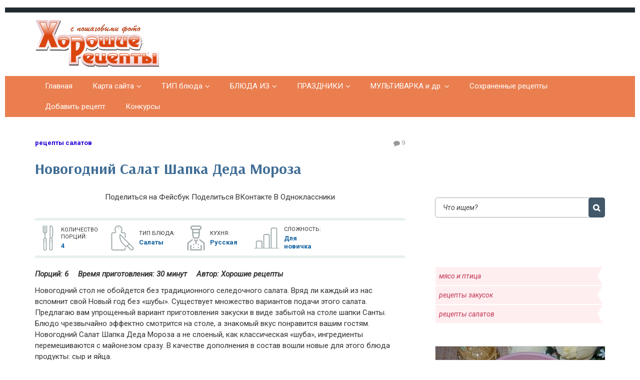

--- FILE ---
content_type: text/html; charset=utf-8
request_url: https://horoshieretseptyi.ru/retseptyi-salatov/salat-shapka.html
body_size: 14843
content:
<!DOCTYPE html>
<html lang="ru-RU" prefix="og: /ogp.me/ns# article: /ogp.me/ns/article#  profile: /ogp.me/ns/profile# fb: /ogp.me/ns/fb#" itemscope itemtype="/schema.org/WebPage"> 
 
 <head>
  <meta charset="utf-8">
  <meta name="viewport" content="width=device-width, initial-scale=1">
  
  <title>Новогодний Салат Шапка Деда Мороза</title>
<meta name="description" content="Салат шапка деда Мороза с селедкой отварными овощами сыром и яйцом готовим для новогоднего стола. Оригинальная и вкусная праздничная закуска">
<link rel="canonical" href="/retseptyi-salatov/salat-shapka.html">
<meta property="og:locale" content="ru_RU">
<meta property="og:type" content="article">
<meta property="og:title" content="Новогодний Салат Шапка Деда Мороза">
<meta property="og:description" content="Салат шапка деда Мороза с селедкой отварными овощами сыром и яйцом готовим для новогоднего стола. Оригинальная и вкусная праздничная закуска">
<meta property="og:url" content="/retseptyi-salatov/salat-shapka.html">
<meta property="og:site_name" content="Хорошие рецепты">
<meta property="article:tag" content="свекла">
<meta property="article:tag" content="селедка">
<meta property="article:section" content="рецепты салатов">
<meta property="article:published_time" content="2019-12-26T20:01:41+00:00">
<meta property="article:modified_time" content="2019-12-26T21:01:50+00:00">
<meta property="og:updated_time" content="2019-12-26T21:01:50+00:00">
<meta property="og:image" content="/wp-content/uploads/2017/11/salat-shapka.jpg">
<meta property="og:image:secure_url" content="/wp-content/uploads/2017/11/salat-shapka.jpg">
<meta property="og:image:width" content="500">
<meta property="og:image:height" content="375">
<meta property="og:image:alt" content="Салат шапка">
<meta name="twitter:card" content="summary">
<meta name="twitter:description" content="Салат шапка деда Мороза с селедкой отварными овощами сыром и яйцом готовим для новогоднего стола. Оригинальная и вкусная праздничная закуска">
<meta name="twitter:title" content="Новогодний Салат Шапка Деда Мороза">
<meta name="twitter:image" content="/wp-content/uploads/2017/11/salat-shapka.jpg">
<link rel="stylesheet" id="wpfp-css" href="/wp-content/plugins/wp-favorite-posts/wpfp.css" type="text/css">
<link rel="stylesheet" id="wp-block-library-css" href="/wp-includes/css/dist/block-library/style.min.css" type="text/css" media="all">
<link rel="stylesheet" id="responsive-lightbox-swipebox-css" href="/wp-content/plugins/responsive-lightbox/assets/swipebox/css/swipebox.min.css" type="text/css" media="all">
<link rel="stylesheet" id="fairycook-css" href="/wp-content/themes/fcook/style.css" type="text/css" media="all">
<link rel="stylesheet" id="child-style-css" href="/wp-content/themes/fcook-child-anna/style.css" type="text/css" media="all">
<link rel="stylesheet" id="google-font-css" href="https://fonts.googleapis.com/css?family=Roboto%3A400%2C400i%2C700&subset=cyrillic&ver=5.1.13" type="text/css" media="all">
<link rel="stylesheet" id="google-font-heading-css" href="https://fonts.googleapis.com/css?family=Arsenal%3A400%2C400i%2C700&subset=cyrillic&ver=5.1.13" type="text/css" media="all">
<link rel="stylesheet" id="tf-compiled-options-fairy-css" href="/wp-content/uploads/titan-framework-fairy-css.css" type="text/css" media="all">
<link rel="stylesheet" id="wp-featherlight-css" href="/wp-content/plugins/wp-featherlight/css/wp-featherlight.min.css" type="text/css" media="all">
<script type="text/javascript" src="https://ajax.googleapis.com/ajax/libs/jquery/1/jquery.min.js"></script>
<script type="text/javascript" src="/wp-includes/js/jquery/jquery-migrate.min.js"></script>
<script type="text/javascript" src="/wp-content/plugins/responsive-lightbox/assets/swipebox/js/jquery.swipebox.min.js"></script>
<script type="text/javascript" src="/wp-content/plugins/responsive-lightbox/assets/infinitescroll/infinite-scroll.pkgd.min.js"></script>
<script type="text/javascript" src="/wp-content/plugins/responsive-lightbox/js/front.js"></script>
<script type="text/javascript" src="/wp-content/plugins/wp-favorite-posts/wpfp.js"></script>
 
<style>body{font-family:"Roboto", Arial, "Helvetica Neue", Helvetica, Arial, sans-serif}
h1,h2,h3,h4,h5,h6,.h1,.h2,.h3,.h4,.h5,.h6,.h7,.h8,.widgettitle,.post-title,.flex-caption strong,.small-list li a{font-family:"Arsenal", "Helvetica Neue", Helvetica, Arial, sans-serif}
.menu-right .primary-menu{margin-top:11px;}
.header-text{display:inherit}.site-title,.site-description{clip:rect(1px 1px 1px 1px);clip:rect(1px,1px,1px,1px);position:absolute}  
</style>
   <style type="text/css" id="custom-background-css">
body.custom-background { background-image: url("/horoshieretseptyi.ru/wp-content/themes/fcook/images/bg.jpg"); background-position: left top; background-size: auto; background-repeat: repeat; background-attachment: scroll; }
</style>
 
<!-- Yandex.Metrika counter --> <script type="text/javascript" > (function(m,e,t,r,i,k,a){m[i]=m[i]||function(){(m[i].a=m[i].a||[]).push(arguments)}; m[i].l=1*new Date(); for (var j = 0; j < document.scripts.length; j++) {if (document.scripts[j].src === r) { return; }} k=e.createElement(t),a=e.getElementsByTagName(t)[0],k.async=1,k.src=r,a.parentNode.insertBefore(k,a)}) (window, document, "script", "https://cdn.jsdelivr.net/npm/yandex-metrica-watch/tag.js", "ym"); ym(97075211, "init", { clickmap:true, trackLinks:true, accurateTrackBounce:true }); </script> <noscript><div><img src="https://mc.yandex.ru/watch/97075211" style="position:absolute; left:-9999px;" alt="" /></div></noscript> <!-- /Yandex.Metrika counter -->

<script async src="https://ftuwhzasnw.com/1015278/a2484e79a4ca9de8c7f88aef15096fb344b3cd21.js"></script>

<script
    async="async"
    src="https://cdn-rtb.sape.ru/rtb-b/js/711/2/147711.js"
    type="text/javascript">
</script></head>
 <body class="post-template-default single single-post postid-18951 single-format-standard custom-background wp-featherlight-captions"> 
 
  <div class="site-container">
 
   
<header class="site-header" itemscope itemtype="http://schema.org/WPHeader">    
   
 <div class="header-left">
  
  <a href="/" title="На главную страницу" class="title-link"> 
   <div class="header-logo"><img src="/wp-content/uploads/2019/03/logo.png.png" width="248" height="94" alt="Логотип сайта Хорошие рецепты"></div>  
   <span class="header-text">
          <p class="site-title h1" itemprop="headline">Хорошие рецепты</p>
           
    <p class="site-description" itemprop="description">домашних блюд с фото</p>
   </span>
   
  </a>   
 </div>
      
 <div class="header-right">
   
  <div class="social"></div>    
 </div>
 
</header><!--End #header-->  
<div class="mobile-header mobile-bottom">
 <a class="responsive-menu-button" href="#">
  <span class="icon-bars"></span>Меню
 </a>
</div>   
  
<nav id="sidr-navigation-container" class="primary-menu  menu-bottom" itemscope itemtype="/schema.org/SiteNavigationElement">
 <ul class="mobile-menu-close">
  <li><a class="closebtn" href="#"><i class="icon-close"></i></a></li>
 </ul>
 <ul id="menu-topmenu" class="menu">
<li id="menu-item-6730" class="menu-item menu-item-type-custom menu-item-object-custom menu-item-home menu-item-6730"><a itemprop="url" href="/">Главная</a></li>
<li id="menu-item-20956" class="menu-item menu-item-type-post_type menu-item-object-page current_page_parent menu-item-has-children menu-item-20956">
<a itemprop="url" href="/karta-sayta">Карта сайта</a>
<ul class="sub-menu">
 <li id="menu-item-20961" class="menu-item menu-item-type-post_type menu-item-object-page menu-item-has-children menu-item-20961">
<a itemprop="url" href="/o-sayte-2">О сайте</a>
 <ul class="sub-menu">
  <li id="menu-item-20962" class="menu-item menu-item-type-post_type menu-item-object-page menu-item-20962"><a itemprop="url" href="/otzyivyi">Отзывы</a></li>
 </ul>
</li>
</ul>
</li>
<li id="menu-item-20928" class="menu-item menu-item-type-post_type menu-item-object-page menu-item-has-children menu-item-20928">
<a itemprop="url" href="/tip-blyuda">ТИП блюда</a>
<ul class="sub-menu">
 <li id="menu-item-20951" class="menu-item menu-item-type-taxonomy menu-item-object-category menu-item-has-children menu-item-20951">
<a itemprop="url" href="/retseptyi-supov">СУПЫ</a>
 <ul class="sub-menu">
  <li id="menu-item-20953" class="menu-item menu-item-type-taxonomy menu-item-object-category menu-item-20953"><a itemprop="url" href="/retseptyi-supov/okroshka-retsept-s-foto">окрошка</a></li>
  <li id="menu-item-20952" class="menu-item menu-item-type-taxonomy menu-item-object-category menu-item-20952"><a itemprop="url" href="/retseptyi-supov/borshh-retsept">борщ</a></li>
 </ul>
</li>
 <li id="menu-item-20936" class="menu-item menu-item-type-taxonomy menu-item-object-category menu-item-20936"><a itemprop="url" href="/retseptyi-vtoryih-blyud">ВТОРОЕ</a></li>
 <li id="menu-item-20948" class="menu-item menu-item-type-taxonomy menu-item-object-category current-post-ancestor current-menu-parent current-post-parent menu-item-20948"><a itemprop="url" href="/retseptyi-salatov">САЛАТЫ</a></li>
 <li id="menu-item-20938" class="menu-item menu-item-type-taxonomy menu-item-object-category menu-item-20938"><a itemprop="url" href="/retseptyi-zakusok">ЗАКУСКИ</a></li>
 <li id="menu-item-1847" class="menu-item menu-item-type-post_type menu-item-object-page menu-item-has-children menu-item-1847">
<a itemprop="url">ВЫПЕЧКА</a>
 <ul class="sub-menu">
  <li id="menu-item-20935" class="menu-item menu-item-type-taxonomy menu-item-object-category menu-item-20935"><a itemprop="url" href="/retseptyi-blinov-i-blinchikov">БЛИНЫ и ОЛАДЬИ</a></li>
  <li id="menu-item-20944" class="menu-item menu-item-type-taxonomy menu-item-object-category menu-item-20944"><a itemprop="url" href="/retseptyi-nesladkoy-vyipechki/pirozhki">пирожки</a></li>
  <li id="menu-item-20943" class="menu-item menu-item-type-taxonomy menu-item-object-category menu-item-20943"><a itemprop="url" href="/retseptyi-nesladkoy-vyipechki/pirog-retsept">пироги</a></li>
  <li id="menu-item-20949" class="menu-item menu-item-type-taxonomy menu-item-object-category menu-item-20949"><a itemprop="url" href="/retseptyi-sladkoy-vyipechki">рецепты сладкой выпечки</a></li>
  <li id="menu-item-20941" class="menu-item menu-item-type-taxonomy menu-item-object-category menu-item-has-children menu-item-20941">
<a itemprop="url" href="/retseptyi-nesladkoy-vyipechki">рецепты несладкой выпечки</a>
  <ul class="sub-menu">
   <li id="menu-item-20955" class="menu-item menu-item-type-taxonomy menu-item-object-category menu-item-20955"><a itemprop="url" href="/retseptyi-hleba">рецепты хлеба</a></li>
   <li id="menu-item-20942" class="menu-item menu-item-type-taxonomy menu-item-object-category menu-item-20942"><a itemprop="url" href="/retseptyi-nesladkoy-vyipechki/lepeshki">лепешки</a></li>
   <li id="menu-item-20946" class="menu-item menu-item-type-taxonomy menu-item-object-category menu-item-20946"><a itemprop="url" href="/retseptyi-nesladkoy-vyipechki/chebureki">чебуреки</a></li>
   <li id="menu-item-20945" class="menu-item menu-item-type-taxonomy menu-item-object-category menu-item-20945"><a itemprop="url" href="/retseptyi-nesladkoy-vyipechki/pitstsa-retsept">пицца</a></li>
  </ul>
</li>
 </ul>
</li>
 <li id="menu-item-20950" class="menu-item menu-item-type-taxonomy menu-item-object-category menu-item-20950"><a itemprop="url" href="/retseptyi-sousov">СОУСЫ</a></li>
 <li id="menu-item-20933" class="menu-item menu-item-type-taxonomy menu-item-object-category menu-item-20933"><a itemprop="url" href="/zapekanka-retsept">ЗАПЕКАНКИ</a></li>
 <li id="menu-item-20937" class="menu-item menu-item-type-taxonomy menu-item-object-category menu-item-20937"><a itemprop="url" href="/retseptyi-desertov">ДЕСЕРТЫ</a></li>
 <li id="menu-item-20939" class="menu-item menu-item-type-taxonomy menu-item-object-category menu-item-20939"><a itemprop="url" href="/retseptyi-kash">КАШИ</a></li>
 <li id="menu-item-20940" class="menu-item menu-item-type-taxonomy menu-item-object-category menu-item-20940"><a itemprop="url" href="/retseptyi-napitkov">НАПИТКИ</a></li>
 <li id="menu-item-20929" class="menu-item menu-item-type-taxonomy menu-item-object-category menu-item-has-children menu-item-20929">
<a itemprop="url" href="/zagotovki-na-zimu">ЗАГОТОВКИ</a>
 <ul class="sub-menu">
  <li id="menu-item-20930" class="menu-item menu-item-type-taxonomy menu-item-object-category menu-item-20930"><a itemprop="url" href="/zagotovki-na-zimu/varene-retsept">варенье</a></li>
  <li id="menu-item-20931" class="menu-item menu-item-type-taxonomy menu-item-object-category menu-item-20931"><a itemprop="url" href="/zagotovki-na-zimu/gribyi-na-zimu">грибы на зиму</a></li>
  <li id="menu-item-20932" class="menu-item menu-item-type-taxonomy menu-item-object-category menu-item-20932"><a itemprop="url" href="/zagotovki-na-zimu/ogurtsyi-na-zimu">огурцы на зиму</a></li>
 </ul>
</li>
 <li id="menu-item-20934" class="menu-item menu-item-type-taxonomy menu-item-object-category menu-item-has-children menu-item-20934">
<a itemprop="url" href="/prochie-blyuda">прочие блюда</a>
 <ul class="sub-menu">
  <li id="menu-item-20954" class="menu-item menu-item-type-taxonomy menu-item-object-category menu-item-20954"><a itemprop="url" href="/retseptyi-testa">рецепты теста</a></li>
  <li id="menu-item-20947" class="menu-item menu-item-type-taxonomy menu-item-object-category menu-item-20947"><a itemprop="url" href="/retseptyi-postnyie">рецепты постные</a></li>
 </ul>
</li>
</ul>
</li>
<li id="menu-item-6687" class="menu-item menu-item-type-post_type menu-item-object-page menu-item-has-children menu-item-6687">
<a itemprop="url">БЛЮДА ИЗ</a>
<ul class="sub-menu">
 <li id="menu-item-20960" class="menu-item menu-item-type-taxonomy menu-item-object-category menu-item-20960"><a itemprop="url" href="/retseptyi-iz-myasa">мясо и птица</a></li>
 <li id="menu-item-20959" class="menu-item menu-item-type-taxonomy menu-item-object-category menu-item-20959"><a itemprop="url" href="/retseptyi-iz-ryibyi">рыба и морепродукты</a></li>
 <li id="menu-item-20966" class="menu-item menu-item-type-taxonomy menu-item-object-category menu-item-20966"><a itemprop="url" href="/blyuda-iz-farsha">Блюда из фарша</a></li>
 <li id="menu-item-20970" class="menu-item menu-item-type-taxonomy menu-item-object-category menu-item-20970"><a itemprop="url" href="/retseptyi-iz-gribov">рецепты из грибов</a></li>
 <li id="menu-item-20963" class="menu-item menu-item-type-taxonomy menu-item-object-ingredients menu-item-20963"><a itemprop="url" href="/ingredients/tvorog">творог</a></li>
</ul>
</li>
<li id="menu-item-6719" class="menu-item menu-item-type-post_type menu-item-object-page menu-item-has-children menu-item-6719">
<a itemprop="url">ПРАЗДНИКИ</a>
<ul class="sub-menu">
 <li id="menu-item-21216" class="menu-item menu-item-type-taxonomy menu-item-object-holidays menu-item-21216"><a itemprop="url" href="/holidays/novyj-god">Новый год</a></li>
 <li id="menu-item-21217" class="menu-item menu-item-type-taxonomy menu-item-object-holidays menu-item-21217"><a itemprop="url" href="/holidays/rozhdestvo">Рождество</a></li>
 <li id="menu-item-20964" class="menu-item menu-item-type-taxonomy menu-item-object-category menu-item-20964"><a itemprop="url" href="/pasha-retseptyi">ПАСХА</a></li>
</ul>
</li>
<li id="menu-item-20965" class="menu-item menu-item-type-taxonomy menu-item-object-category menu-item-has-children menu-item-20965">
<a itemprop="url" href="/retseptyi-dlya-multivarki">МУЛЬТИВАРКА и др.</a>
<ul class="sub-menu">
 <li id="menu-item-20968" class="menu-item menu-item-type-taxonomy menu-item-object-category menu-item-20968"><a itemprop="url" href="/retseptyi-dlya-mikrovolnovki">рецепты для микроволновки</a></li>
 <li id="menu-item-20969" class="menu-item menu-item-type-taxonomy menu-item-object-category menu-item-20969"><a itemprop="url" href="/retseptyi-dlya-hlebopechki">рецепты для хлебопечки</a></li>
</ul>
</li>
<li id="menu-item-20957" class="menu-item menu-item-type-post_type menu-item-object-page menu-item-20957"><a itemprop="url" href="/sohranennye-retsepty">Сохраненные рецепты</a></li>
<li id="menu-item-20958" class="menu-item menu-item-type-post_type menu-item-object-page menu-item-20958"><a itemprop="url" href="/dobavit-retsept">Добавить рецепт</a></li>
<li id="menu-item-20967" class="menu-item menu-item-type-taxonomy menu-item-object-category menu-item-20967"><a itemprop="url" href="/konkursyi">Конкурсы</a></li>
</ul></nav>
   
   <div class="header-search"><form method="get" id="searchform" class="search-form" action="/">
 <div>
  <input class="search-input" type="text" placeholder="Что ищем?" value="" name="s" id="s">
  <input class="icon-search button" type="submit" id="searchsubmit" value="">
 </div>
</form></div>
   
  <div class="content-area-wrapper">
  
   <div class="reclame-header"><div align="center">
<div id="SRTB_891376"></div>
<div id="SRTB_891486"></div>
<div id="SRTB_891487"></div>
</div></div> 
<main class="content-area withside"> 
  <div itemscope itemtype="/schema.org/Recipe"> 
   
  
  
     
<article class="post-18951 post type-post status-publish format-standard has-post-thumbnail category-retseptyi-salatov tag-svekla tag-seledka holidays-novyj-god">
 <meta itemscope itemprop="mainEntityOfPage" itemtype="/schema.org/WebPage" itemid="/retseptyi-salatov/salat-shapka.html">
 <meta itemprop="author" content="Хорошие рецепты">
 <meta itemprop="dateModified" content="2019-12-27T00:01:50+03:00">
 <meta itemprop="datePublished" content="2019-12-26T23:01:41+03:00">   
 <header class="item-header"><!-- post header -->
 
  <p class="item-meta meta-right"> <!-- post meta --> 
   <span class="item-categories"><a href="/retseptyi-salatov" rel="category tag">рецепты салатов</a></span>      <span class="item-comments">9</span>        </p>
 
  <h1 itemprop="name">
   Новогодний Салат Шапка Деда Мороза  </h1>
    
  
<div class="social-top">
 <span>Поделиться на Фейсбук</span>
 <span>Поделиться ВКонтакте</span>
 <span>В Одноклассники</span>
</div>
   
    
 </header>
 
  
 <div class="recipe-info"> <ul>
<li class="recipe-yield"><span>Количество порций:<b itemprop="recipeYield">4</b></span></li>
<li class="recipe-cat"><span>Тип блюда:<b itemprop="recipeCategory">Салаты</b></span></li>
<li class="recipe-cuisine"><span>Кухня:<b itemprop="recipeCuisine">Русская</b></span></li>
<li class="recipe-complexity"><span>Сложность:<b>Для новичка</b></span></li>
</ul>
</div>  
 <div class="item-content">
 
   <div id="recipe_top"> 
            <span itemprop="recipeYield">Порций: 6</span>            
     <span>Время приготовления: <meta itemprop="totalTime" content="PT30M">
                30 минут</span>
      <span>Автор: Хорошие рецепты</span>
        </div>
 <!-- End recipe_top --> 
  <p itemprop="description">Новогодний стол не обойдется без традиционного селедочного салата. Вряд ли каждый из нас вспомнит свой Новый год без «шубы». Существует множество вариантов подачи этого салата. Предлагаю вам упрощенный вариант приготовления закуски в виде забытой на столе шапки Санты. Блюдо чрезвычайно эффектно смотрится на столе, а знакомый вкус понравится вашим гостям. Новогодний Салат Шапка Деда Мороза а не слоеный, как классическая «шуба», ингредиенты перемешиваются с майонезом сразу. В качестве дополнения в состав вошли новые для этого блюда продукты: сыр и яйца.</p>
<h2><span id="novogodnij-salat-shapka-deda-moroza">Новогодний Салат шапка Деда Мороза</span></h2>
<p>Советы:</p>
<p></p>
<div class="good-block">Овощи после отваривания сразу доставайте из воды. Не переваривайте, а если позволяет время – лучше запечь.</div>
<br>
<div class="good-block">Не добавляйте в салат много майонеза, форма может измениться.<br>
Солить закуску не надо.</div>
<br>
<div class="good-block">Воспользуйтесь прозрачным блюдом для подачи, иллюзия забытой шапки будет полной.</div>
<h3><span id="kak-prigotovit-novogodnij-salat-s-seledkoj-poshagovyj-foto-retsept">как приготовить новогодний салат с селедкой пошаговый фото рецепт</span></h3>
<p>Для украшения:</p>
<ul>
<li>яйца – 2шт.,</li>
<li>твердый сыр — 30 г.</li>
</ul>
<p>Для салата:</p>
<p> </p>
<div class="ingredients">
<ul>
<li itemprop="ingredients">селедка – 1 шт.,</li>
<li itemprop="ingredients">морковь – 1 шт.,</li>
<li itemprop="ingredients">свёкла – 1 шт.,</li>
<li itemprop="ingredients">лук – ½ шт.,</li>
<li itemprop="ingredients">картофель — 2 шт.,</li>
<li itemprop="ingredients">майонез – 2 — 3 столовые ложки.</li>
</ul>
<p></p>
</div>
<p>Очистить селедку, снять шкурку, отделить филе от косточек. Нарезать филе кубиками размером 1 см.</p>
<p>Отваренную свеклу охладить. Очистить, оставить приблизительно 1/5 часть для украшения. Остальную свеклу нарезать кубиками 0,7 см.</p>
<p>Лук нарезать мелко.</p>
<p>Картофель, отваренный в «мундире» почистить. Половину одного клубня отложить для помпона. Остальной картофель нарезать кубиками 0,7 см.</p>
<p>Отправить нарезанные овощи и селедку в миску, добавить майонез, хорошенько перемешать.</p>
<p>Выложить салат на тарелку в виде шапки. Старайтесь делать чуть выше – салат немного осядет.</p>
<p>Сваренную морковь охладите, очистите. Натрите на мелкой терке. Отдельно натрите оставшуюся часть свеклы. Добавляйте понемногу свеклу – ваша цель получить красный цвет. От цвета покрытия зависит эффект салата. Оставьте на 10 минут смесь, чтоб морковь и свекла равномерно окрасились.</p>
<p>Распределите морковь со свеклой по салату.</p>
<p>Отваренные яйца очистите. Натрите белок на терке (желток не понадобится). Твердый сыр тоже натрите. Смешайте между собой.</p>
<p>Половину картофеля натрите на терке, скатайте шарик, слегка смажьте майонезом и обваляйте в сырно-белковой смеси. Это помпон.</p>
<p>По краю салата нанесите немного майонеза и сверху распределите тертый белок с сыром. Это имитация меховой отделки шапки. Поместите сверху помпон.</p>
<p>Оставьте селедочный салат при комнатной температуре для пропитывания на час, потом храните в холодильнике.</p>
<p>Салат шапка Деда Мороза или Санты: рецепт с фото от Наты Комаровой.</p>
 
  
    
    
 </div>
 
 <div id="soc-short">  
    
 
    <span class="likebutton like__link" data-st="1">
     <span class="likebutton-block">
      <span class="likebutton-title">Спасибо автору</span>
     </span>
     <span class="count count-js">6</span></span>
</div>
 <div class="content-bottom">
  <div class="row">
   <div class="col-1-3"><span>Распечатать</span></div>
   <div class="col-1-3"><span class="wpfp-span"><img src="/wp-content/plugins/wp-favorite-posts/img/loading.gif" alt="Loading" title="Loading" class="wpfp-hide wpfp-img">В избранное</span></div>
   <div class="rating col-1-3">
<div id="post-ratings-18951" class="post-ratings" data-nonce="bafd696105">
<img id="rating_18951_1" src="/wp-content/plugins/wp-postratings/images/stars_flat_png/rating_on.png" alt="1 Звезда" title="1 Звезда" onmouseover="current_rating(18951, 1, '1 Звезда');" onmouseout="ratings_off(4.7, 5, 0);" onclick="rate_post();" onkeypress="rate_post();" style="cursor: pointer; border: 0px;"><img id="rating_18951_2" src="/wp-content/plugins/wp-postratings/images/stars_flat_png/rating_on.png" alt="2 Звезды" title="2 Звезды" onmouseover="current_rating(18951, 2, '2 Звезды');" onmouseout="ratings_off(4.7, 5, 0);" onclick="rate_post();" onkeypress="rate_post();" style="cursor: pointer; border: 0px;"><img id="rating_18951_3" src="/wp-content/plugins/wp-postratings/images/stars_flat_png/rating_on.png" alt="3 Звезды" title="3 Звезды" onmouseover="current_rating(18951, 3, '3 Звезды');" onmouseout="ratings_off(4.7, 5, 0);" onclick="rate_post();" onkeypress="rate_post();" style="cursor: pointer; border: 0px;"><img id="rating_18951_4" src="/wp-content/plugins/wp-postratings/images/stars_flat_png/rating_on.png" alt="4 Звезды" title="4 Звезды" onmouseover="current_rating(18951, 4, '4 Звезды');" onmouseout="ratings_off(4.7, 5, 0);" onclick="rate_post();" onkeypress="rate_post();" style="cursor: pointer; border: 0px;"> (<strong>3</strong> оценок, среднее: <strong>4,67</strong> из 5)<br><span class="post-ratings-text" id="ratings_18951_text"></span><div style="display: none;" itemprop="aggregateRating" itemscope itemtype="/schema.org/AggregateRating">
<meta itemprop="bestRating" content="5">
<meta itemprop="worstRating" content="1">
<meta itemprop="ratingValue" content="4.67">
<meta itemprop="ratingCount" content="3">
</div>
</div>
<div id="post-ratings-18951-loading" class="post-ratings-loading">
   <img src="/wp-content/plugins/wp-postratings/images/loading.gif" width="16" height="16" class="post-ratings-image"> Загрузка...</div>
</div>
  </div>
 </div>
  
   <div class="widget-single widget widget_fairy_recommend">
<div class="wid-text">Хорошие рецепты в телеграмм:</div>
<span style="cursor: pointer;" onclick="GoTo('_teleg.run/horoshieretseptyi')"><img src="/wp-content/uploads/2020/01/Horoshie-retsepty-v-telegramm.jpg" alt=""></span>
</div>
<div class="widget_text widget-single widget widget_custom_html"><div class="textwidget custom-html-widget">
</div></div>
<div class="widget widget_fairy_news_posts">
<div class="widgettitle">Новое на сайте:</div>
<ul>
<li>
<img width="340" height="210" src="/wp-content/uploads/2020/12/salat-s-kuricej-i-kuragoj-340x210.jpg" class="attachment-medium-thumb size-medium-thumb wp-post-image" alt="салат с курицей и курагой"><a class="post-title" href="/retseptyi-salatov/salat-s-kuritsej-i-kuragoj.html">Салат с курицей и курагой</a><p class="wid-text">Предлагаю рецепт необычного, интересного и пикантного салата.
Решила поэкспериментировать и пригото</p>
</li>
<li><a class="post-title" href="/retseptyi-salatov/salat-iz-hleba-i-pomidorov.html">Салат из хлеба и помидоров</a></li>
<li><a class="post-title" href="/retseptyi-salatov/salat-s-gorbushej-konservirovannoj-i-yajtsom.html">Салат с горбушей консервированной и яйцом</a></li>
<li><a class="post-title" href="/pasha-retseptyi/pasha-iz-tvoroga-pechenaya-v-multivarke.html">Пасха из творога печеная в мультиварке</a></li>
<li><a class="post-title" href="/pasha-retseptyi/retsept-pashalnyh-kulichej-drozhzhevyh-v-duhovke.html">Рецепт пасхальных куличей дрожжевых в духовке</a></li>
</ul>
</div>
<div class="widget-single widget widget_fairy_filter">
<div class="widgettitle">Фильтр рецептов</div>
    <form action="" method="post" class="searchandfilter">
     <div>
      <ul>
<li>
<h4>Категории</h4>
<ul> <li class="cat-item cat-item-3">
<label><input type="checkbox" name="ofcategory[]" value="3"> Блюда из фарша</label>
</li>
 <li class="cat-item cat-item-143">
<label><input type="checkbox" name="ofcategory[]" value="143"> борщ</label>
</li>
 <li class="cat-item cat-item-140">
<label><input type="checkbox" name="ofcategory[]" value="140"> варенье</label>
</li>
 <li class="cat-item cat-item-8">
<label><input type="checkbox" name="ofcategory[]" value="8"> видео</label>
</li>
 <li class="cat-item cat-item-141">
<label><input type="checkbox" name="ofcategory[]" value="141"> грибы на зиму</label>
</li>
 <li class="cat-item cat-item-6">
<label><input type="checkbox" name="ofcategory[]" value="6"> Заготовки на зиму</label>
</li>
 <li class="cat-item cat-item-150">
<label><input type="checkbox" name="ofcategory[]" value="150"> запеканки</label>
</li>
 <li class="cat-item cat-item-64">
<label><input type="checkbox" name="ofcategory[]" value="64"> Конкурсы</label>
</li>
 <li class="cat-item cat-item-144">
<label><input type="checkbox" name="ofcategory[]" value="144"> лепешки</label>
</li>
 <li class="cat-item cat-item-31">
<label><input type="checkbox" name="ofcategory[]" value="31"> мясо и птица</label>
</li>
 <li class="cat-item cat-item-142">
<label><input type="checkbox" name="ofcategory[]" value="142"> огурцы на зиму</label>
</li>
 <li class="cat-item cat-item-139">
<label><input type="checkbox" name="ofcategory[]" value="139"> окрошка</label>
</li>
 <li class="cat-item cat-item-71">
<label><input type="checkbox" name="ofcategory[]" value="71"> ПАСХА рецепты</label>
</li>
 <li class="cat-item cat-item-148">
<label><input type="checkbox" name="ofcategory[]" value="148"> пироги</label>
</li>
 <li class="cat-item cat-item-147">
<label><input type="checkbox" name="ofcategory[]" value="147"> пирожки</label>
</li>
 <li class="cat-item cat-item-145">
<label><input type="checkbox" name="ofcategory[]" value="145"> пицца</label>
</li>
 <li class="cat-item cat-item-41">
<label><input type="checkbox" name="ofcategory[]" value="41"> полезные советы</label>
</li>
 <li class="cat-item cat-item-72">
<label><input type="checkbox" name="ofcategory[]" value="72"> прочие блюда</label>
</li>
 <li class="cat-item cat-item-1">
<label><input type="checkbox" name="ofcategory[]" value="1"> раздел без рубрики</label>
</li>
 <li class="cat-item cat-item-63">
<label><input type="checkbox" name="ofcategory[]" value="63"> рецепты блинов оладий</label>
</li>
 <li class="cat-item cat-item-70">
<label><input type="checkbox" name="ofcategory[]" value="70"> рецепты вторых блюд</label>
</li>
 <li class="cat-item cat-item-69">
<label><input type="checkbox" name="ofcategory[]" value="69"> рецепты десертов</label>
</li>
 <li class="cat-item cat-item-37">
<label><input type="checkbox" name="ofcategory[]" value="37"> рецепты для микроволновки</label>
</li>
 <li class="cat-item cat-item-9">
<label><input type="checkbox" name="ofcategory[]" value="9"> рецепты для мультиварки</label>
</li>
 <li class="cat-item cat-item-16">
<label><input type="checkbox" name="ofcategory[]" value="16"> рецепты для хлебопечки</label>
</li>
 <li class="cat-item cat-item-24">
<label><input type="checkbox" name="ofcategory[]" value="24"> рецепты закусок</label>
</li>
 <li class="cat-item cat-item-67">
<label><input type="checkbox" name="ofcategory[]" value="67"> рецепты из грибов</label>
</li>
 <li class="cat-item cat-item-14">
<label><input type="checkbox" name="ofcategory[]" value="14"> рецепты каш</label>
</li>
 <li class="cat-item cat-item-65">
<label><input type="checkbox" name="ofcategory[]" value="65"> рецепты напитков</label>
</li>
 <li class="cat-item cat-item-68">
<label><input type="checkbox" name="ofcategory[]" value="68"> рецепты несладкой выпечки</label>
</li>
 <li class="cat-item cat-item-12">
<label><input type="checkbox" name="ofcategory[]" value="12"> рецепты постные</label>
</li>
 <li class="cat-item cat-item-18">
<label><input type="checkbox" name="ofcategory[]" value="18" checked> рецепты салатов</label>
</li>
 <li class="cat-item cat-item-17">
<label><input type="checkbox" name="ofcategory[]" value="17"> рецепты сладкой выпечки</label>
</li>
 <li class="cat-item cat-item-114">
<label><input type="checkbox" name="ofcategory[]" value="114"> рецепты соусов</label>
</li>
 <li class="cat-item cat-item-11">
<label><input type="checkbox" name="ofcategory[]" value="11"> рецепты супов</label>
</li>
 <li class="cat-item cat-item-138">
<label><input type="checkbox" name="ofcategory[]" value="138"> рецепты теста</label>
</li>
 <li class="cat-item cat-item-15">
<label><input type="checkbox" name="ofcategory[]" value="15"> рецепты хлеба</label>
</li>
 <li class="cat-item cat-item-10">
<label><input type="checkbox" name="ofcategory[]" value="10"> рыба и морепродукты</label>
</li>
 <li class="cat-item cat-item-146">
<label><input type="checkbox" name="ofcategory[]" value="146"> чебуреки</label>
</li>
</ul>
</li>
<li>
<h4>Расширенный поиск</h4>
<select name="ofpost_tag" id="ofpost_tag" class="postform">
 <option value="0" selected>Все метки</option>
 <option class="level-0" value="45">абрикосы</option>
 <option class="level-0" value="132">авокадо</option>
 <option class="level-0" value="119">Айва</option>
 <option class="level-0" value="47">ананас</option>
 <option class="level-0" value="128">апельсин</option>
 <option class="level-0" value="100">баклажаны</option>
 <option class="level-0" value="99">Банан</option>
 <option class="level-0" value="135">баранина</option>
 <option class="level-0" value="110">вермишель</option>
 <option class="level-0" value="116">Вешенки</option>
 <option class="level-0" value="120">Виноград</option>
 <option class="level-0" value="81">Вишня</option>
 <option class="level-0" value="32">говядина</option>
 <option class="level-0" value="127">горбуша</option>
 <option class="level-0" value="101">горох</option>
 <option class="level-0" value="108">Гранат</option>
 <option class="level-0" value="134">гречка</option>
 <option class="level-0" value="59">грибы</option>
 <option class="level-0" value="86">Груша</option>
 <option class="level-0" value="107">Гусь</option>
 <option class="level-0" value="124">Дрожжи</option>
 <option class="level-0" value="130">дыня</option>
 <option class="level-0" value="131">жел</option>
 <option class="level-0" value="80">Желудки куриные</option>
 <option class="level-0" value="84">Изюм</option>
 <option class="level-0" value="106">имбирь</option>
 <option class="level-0" value="133">индейка</option>
 <option class="level-0" value="78">Кабачки</option>
 <option class="level-0" value="104">Какао</option>
 <option class="level-0" value="122">кальмары</option>
 <option class="level-0" value="51">капуста</option>
 <option class="level-0" value="79">Картофель</option>
 <option class="level-0" value="93">Кефир</option>
 <option class="level-0" value="48">киви</option>
 <option class="level-0" value="121">клубника</option>
 <option class="level-0" value="103">Клюква</option>
 <option class="level-0" value="55">кокос</option>
 <option class="level-0" value="91">колбаса</option>
 <option class="level-0" value="105">Кофе</option>
 <option class="level-0" value="102">Крабовые палочки</option>
 <option class="level-0" value="113">Крахмал</option>
 <option class="level-0" value="129">кролик</option>
 <option class="level-0" value="33">кукуруза</option>
 <option class="level-0" value="83">Курага</option>
 <option class="level-0" value="92">курица</option>
 <option class="level-0" value="115">Лаваш</option>
 <option class="level-0" value="111">мак</option>
 <option class="level-0" value="52">малина</option>
 <option class="level-0" value="117">мандарины</option>
 <option class="level-0" value="23">манка</option>
 <option class="level-0" value="54">мед</option>
 <option class="level-0" value="97">Минтай</option>
 <option class="level-0" value="20">морковь</option>
 <option class="level-0" value="28">нут</option>
 <option class="level-0" value="98">Овсяные хлопья</option>
 <option class="level-0" value="76">Огурец</option>
 <option class="level-0" value="82">Орехи</option>
 <option class="level-0" value="5">перец болгарский</option>
 <option class="level-0" value="89">Перловка</option>
 <option class="level-0" value="85">Печень</option>
 <option class="level-0" value="90">помидоры</option>
 <option class="level-0" value="118">пшено</option>
 <option class="level-0" value="58">редька</option>
 <option class="level-0" value="94">рис</option>
 <option class="level-0" value="50">сало</option>
 <option class="level-0" value="19">свекла</option>
 <option class="level-0" value="40">свинина</option>
 <option class="level-0" value="96">Сгущенка</option>
 <option class="level-0" value="62">селедка</option>
 <option class="level-0" value="136">слива</option>
 <option class="level-0" value="125">сливки</option>
 <option class="level-0" value="43">слоеное тесто</option>
 <option class="level-0" value="53">сметана</option>
 <option class="level-0" value="44">смородина</option>
 <option class="level-0" value="87">Спаржа</option>
 <option class="level-0" value="56">сыворотка</option>
 <option class="level-0" value="21">сыр</option>
 <option class="level-0" value="95">творог</option>
 <option class="level-0" value="126">тунец</option>
 <option class="level-0" value="38">тыква</option>
 <option class="level-0" value="77">Утка</option>
 <option class="level-0" value="4">фарш</option>
 <option class="level-0" value="75">фасоль</option>
 <option class="level-0" value="112">Форель</option>
 <option class="level-0" value="36">черника</option>
 <option class="level-0" value="109">Чернослив</option>
 <option class="level-0" value="123">шоколад</option>
 <option class="level-0" value="88">Щавель</option>
 <option class="level-0" value="22">щука</option>
 <option class="level-0" value="46">яблоки</option>
 <option class="level-0" value="57">язык</option>
</select>
</li>
<li>
<select name="ofingredients" id="ofingredients" class="postform">
 <option value="0" selected>Все ингредиенты</option>
 <option class="level-0" value="162">банан</option>
 <option class="level-0" value="169">горбуша</option>
 <option class="level-0" value="166">дрожжи</option>
 <option class="level-0" value="163">йогурт</option>
 <option class="level-0" value="170">консервы</option>
 <option class="level-0" value="176">курица</option>
 <option class="level-0" value="174">майонез</option>
 <option class="level-0" value="161">малина</option>
 <option class="level-0" value="177">морковь</option>
 <option class="level-0" value="173">огурцы</option>
 <option class="level-0" value="178">орехи</option>
 <option class="level-0" value="172">помидоры</option>
 <option class="level-0" value="171">рыба</option>
 <option class="level-0" value="158">свинина</option>
 <option class="level-0" value="167">сметана</option>
 <option class="level-0" value="151">творог</option>
 <option class="level-0" value="159">яблоки</option>
</select>
</li>
<li><input type="text" name="ofsearch" placeholder="Поиск по ключевому слову" value=""></li>
<li>Салат с курицей и курагой</li>
</ul>
</div>
<div class="col-1-2"><a href="/retseptyi-salatov/salat-iz-hleba-i-pomidorov.html">Салат из хлеба и помидоров</a></div>
<div class="col-1-2"><a href="/retseptyi-salatov/salat-s-gorbushej-konservirovannoj-i-yajtsom.html">Салат с горбушей консервированной и яйцом</a></div>
<div class="col-1-2"><a href="/retseptyi-salatov/salat-shapka.html">Новогодний Салат Шапка Деда Мороза</a></div>
</form>
</div></article>
</div>  
 <footer class="item-footer"> <!-- post footer -->
  <div class="item-tags">свекла<a href="/tag/seledka" rel="tag">селедка</a>
</div>  <div style="display:none">
<img width="340" height="210" src="/wp-content/uploads/2017/11/salat-shapka-340x210.jpg" class="attachment-medium-thumb size-medium-thumb wp-post-image" alt="Салат шапка" itemprop="resultPhoto"><span class="item-image" itemprop="image" itemscope itemtype="/schema.org/ImageObject"><img width="340" height="210" src="/wp-content/uploads/2017/11/salat-shapka-340x210.jpg" class="attachment-medium-thumb size-medium-thumb wp-post-image" alt="Салат шапка" itemprop="contentUrl"><link itemprop="url" href="/wp-content/uploads/2017/11/salat-shapka-340x210.jpg">
    <meta itemprop="width" content="340">
    <meta itemprop="height" content="210">
   </span>
</div> </footer>
 
 <!-- end article -->
 
 <div class="post-navigation">
 <div class="nav-box-previous">
  <div class="img-wrap-nav">
   <span>Предыдущая запись</span>
   <div class="h2"><a href="/retseptyi-sladkoy-vyipechki/novogodnee-pechene.html">Новогоднее печенье рецепты с фото </a></div>
  </div>
<!-- end // img-wrap-nav-->
 </div>
 <div class="nav-box-next">
  <div class="img-wrap-nav">
   <span>Следующая запись</span>
   <div class="h2"><a href="/retseptyi-iz-myasa/utka-v-teste.html">Утка в тесте запеченная в духовке </a></div>
  </div>
<!-- end // img-wrap-nav-->
 </div>
<!-- end // nav-box-next-->
        <div class="clearfix"></div>
</div>
<!-- end // post-navigation--> 
    
  
<div id="comments" class="comments-wrap">
  
  
  <div class="comments-list">
   <div class="h2">Комментариев к статье: 
    9   </div>
   <ol class="comment-list">
  <li class="comment even thread-even depth-1" id="comment-13846">
   <article itemprop="comment" itemscope="itemscope" itemtype="/schema.org/Comment">
    <header class="comment-header">
         <p class="comment-author" itemprop="creator" itemscope="itemscope" itemtype="/schema.org/Person">
                     <span class="fn"><span itemprop="name" class="comment-link">Нинель</span></span>           </p>
<!-- end .comment-author -->
     
     <p class="comment-meta">
      <time class="comment-time" datetime="2017-12-14T18:01:16+03:00" itemprop="datePublished">14.12.2021 <span>| 18:01</span></time>
     </p>
<!-- end .comment-meta -->
 </header>
    
    <div class="comment-content" itemprop="text">
      
     <p>Классная идея смешать свеклу с морковью. А помидорами украшала такой салатик. Красивый очень.</p>
 </div>
<!-- end .comment-content -->
     
<div class="comment-reply">
  <span class="comment-reply-link" onclick="return addComment.moveForm('comment-13846', '13846', 'respond', '18951')">Ответить</span> </div>
  </article>
  </li>
<!-- #comment-## -->
  <li class="comment odd alt thread-odd thread-alt depth-1" id="comment-14176">
   <article itemprop="comment" itemscope="itemscope" itemtype="/schema.org/Comment">
    <header class="comment-header">
         <p class="comment-author" itemprop="creator" itemscope="itemscope" itemtype="/schema.org/Person">
                     <span class="fn"><span itemprop="name" class="comment-link">Анатолий</span></span>           </p>
<!-- end .comment-author -->
     
     <p class="comment-meta">
      <time class="comment-time" datetime="2017-12-31T18:36:50+03:00" itemprop="datePublished">31.12.2021 <span>| 18:36</span></time>
     </p>
<!-- end .comment-meta -->
 </header>
    
    <div class="comment-content" itemprop="text">
      
     <p>Мне тоже понравилась такая красная шапочка.</p>
 </div>
<!-- end .comment-content -->
     
<div class="comment-reply">
  <span class="comment-reply-link" onclick="return addComment.moveForm('comment-14176', '14176', 'respond', '18951')">Ответить</span> </div>
  </article>
  </li>
<!-- #comment-## -->
  <li class="comment even thread-even depth-1" id="comment-14177">
   <article itemprop="comment" itemscope="itemscope" itemtype="/schema.org/Comment">
    <header class="comment-header">
         <p class="comment-author" itemprop="creator" itemscope="itemscope" itemtype="/schema.org/Person">
                     <span class="fn"><span itemprop="name" class="comment-link">Анатолий</span></span>           </p>
<!-- end .comment-author -->
     
     <p class="comment-meta">
      <time class="comment-time" datetime="2017-12-31T18:37:34+03:00" itemprop="datePublished">31.12.2021 <span>| 18:37</span></time>
     </p>
<!-- end .comment-meta -->
 </header>
    
    <div class="comment-content" itemprop="text">
      
     <p>Теперь приготовлю после Нового года, автору спасибо!</p>
 </div>
<!-- end .comment-content -->
     
<div class="comment-reply">
  <span class="comment-reply-link" onclick="return addComment.moveForm('comment-14177', '14177', 'respond', '18951')">Ответить</span> </div>
  </article>
  </li>
<!-- #comment-## -->
  <li class="comment odd alt thread-odd thread-alt depth-1" id="comment-14179">
   <article itemprop="comment" itemscope="itemscope" itemtype="/schema.org/Comment">
    <header class="comment-header">
         <p class="comment-author" itemprop="creator" itemscope="itemscope" itemtype="/schema.org/Person">
                     <span class="fn"><span itemprop="name" class="comment-link">Татьяна</span></span>           </p>
<!-- end .comment-author -->
     
     <p class="comment-meta">
      <time class="comment-time" datetime="2017-12-31T18:46:31+03:00" itemprop="datePublished">31.12.2021 <span>| 18:46</span></time>
     </p>
<!-- end .comment-meta -->
 </header>
    
    <div class="comment-content" itemprop="text">
      
     <p>Все ингредиенты для салата такие, которые я использую для приготовления шубы. Но вот вариант подачи заслуживает внимания.</p>
 </div>
<!-- end .comment-content -->
     
<div class="comment-reply">
  <span class="comment-reply-link" onclick="return addComment.moveForm('comment-14179', '14179', 'respond', '18951')">Ответить</span> </div>
  </article>
  </li>
<!-- #comment-## -->
  <li class="comment even thread-even depth-1" id="comment-14191">
   <article itemprop="comment" itemscope="itemscope" itemtype="/schema.org/Comment">
    <header class="comment-header">
         <p class="comment-author" itemprop="creator" itemscope="itemscope" itemtype="/schema.org/Person">
                     <span class="fn"><span itemprop="name" class="comment-link">Оксана</span></span>           </p>
<!-- end .comment-author -->
     
     <p class="comment-meta">
      <time class="comment-time" datetime="2018-01-02T13:01:08+03:00" itemprop="datePublished">02.01.2022 <span>| 13:01</span></time>
     </p>
<!-- end .comment-meta -->
 </header>
    
    <div class="comment-content" itemprop="text">
      
     <p>Сельдь под шубой есть,почему бы не быть шапке под шубой,отличная идея, шапочка деда мороза!</p>
 </div>
<!-- end .comment-content -->
     
<div class="comment-reply">
  <span class="comment-reply-link" onclick="return addComment.moveForm('comment-14191', '14191', 'respond', '18951')">Ответить</span> </div>
  </article>
  </li>
<!-- #comment-## -->
  <li class="comment odd alt thread-odd thread-alt depth-1" id="comment-14192">
   <article itemprop="comment" itemscope="itemscope" itemtype="/schema.org/Comment">
    <header class="comment-header">
         <p class="comment-author" itemprop="creator" itemscope="itemscope" itemtype="/schema.org/Person">
                     <span class="fn"><span itemprop="name" class="comment-link">Нинель</span></span>           </p>
<!-- end .comment-author -->
     
     <p class="comment-meta">
      <time class="comment-time" datetime="2018-01-03T13:47:15+03:00" itemprop="datePublished">03.01.2022 <span>| 13:47</span></time>
     </p>
<!-- end .comment-meta -->
 </header>
    
    <div class="comment-content" itemprop="text">
      
     <p>Отменный салатик к новогоднему столу. Мне идея очень пригодилась,большое спасибо 🙂</p>
 </div>
<!-- end .comment-content -->
     
<div class="comment-reply">
  <span class="comment-reply-link" onclick="return addComment.moveForm('comment-14192', '14192', 'respond', '18951')">Ответить</span> </div>
  </article>
  </li>
<!-- #comment-## -->
  <li class="comment even thread-even depth-1" id="comment-14387">
   <article itemprop="comment" itemscope="itemscope" itemtype="/schema.org/Comment">
    <header class="comment-header">
         <p class="comment-author" itemprop="creator" itemscope="itemscope" itemtype="/schema.org/Person">
                     <span class="fn"><span itemprop="name" class="comment-link">Tata</span></span>           </p>
<!-- end .comment-author -->
     
     <p class="comment-meta">
      <time class="comment-time" datetime="2018-01-24T14:04:49+03:00" itemprop="datePublished">24.01.2022 <span>| 14:04</span></time>
     </p>
<!-- end .comment-meta -->
 </header>
    
    <div class="comment-content" itemprop="text">
      
     <p>Очень по новогоднему!</p>
 </div>
<!-- end .comment-content -->
     
<div class="comment-reply">
  <span class="comment-reply-link" onclick="return addComment.moveForm('comment-14387', '14387', 'respond', '18951')">Ответить</span> </div>
  </article>
  </li>
<!-- #comment-## -->
  <li class="comment odd alt thread-odd thread-alt depth-1" id="comment-15891">
   <article itemprop="comment" itemscope="itemscope" itemtype="/schema.org/Comment">
    <header class="comment-header">
         <p class="comment-author" itemprop="creator" itemscope="itemscope" itemtype="/schema.org/Person">
                     <span class="fn"><span itemprop="name" class="comment-link">Елена</span></span>           </p>
<!-- end .comment-author -->
     
     <p class="comment-meta">
      <time class="comment-time" datetime="2018-04-19T17:36:21+03:00" itemprop="datePublished">19.04.2022 <span>| 17:36</span></time>
     </p>
<!-- end .comment-meta -->
 </header>
    
    <div class="comment-content" itemprop="text">
      
     <p>И салатик вкусный и оформление замечательное. Я ещё зернышки граната вставляю.</p>
 </div>
<!-- end .comment-content -->
     
<div class="comment-reply">
  <span class="comment-reply-link" onclick="return addComment.moveForm('comment-15891', '15891', 'respond', '18951')">Ответить</span> </div>
  </article>
  </li>
<!-- #comment-## -->
  <li class="comment even thread-even depth-1" id="comment-17920">
   <article itemprop="comment" itemscope="itemscope" itemtype="/schema.org/Comment">
    <header class="comment-header">
         <p class="comment-author" itemprop="creator" itemscope="itemscope" itemtype="/schema.org/Person">
                     <span class="fn"><span itemprop="name" class="comment-link">Анатолий</span></span>           </p>
<!-- end .comment-author -->
     
     <p class="comment-meta">
      <time class="comment-time" datetime="2018-12-10T20:44:19+03:00" itemprop="datePublished">10.12.2022 <span>| 20:44</span></time>
     </p>
<!-- end .comment-meta -->
 </header>
    
    <div class="comment-content" itemprop="text">
      
     <p>Я тоже вставлю зерна граната, я так готовил в прошлом году, у меня пропиталась краска от свеклы к белку и стало не красиво, по всей вероятности необходимо какую то пленку нужно прокладывать, а перед подачей убрать, так?</p>
 </div>
<!-- end .comment-content -->
     
<div class="comment-reply">
  <span class="comment-reply-link" onclick="return addComment.moveForm('comment-17920', '17920', 'respond', '18951')">Ответить</span> </div>
  </article>
  </li>
<!-- #comment-## -->
</ol>
   
     </div>
 
   <div id="respond" class="comment-respond">
   <div id="reply-title" class="h2 comment-reply-title">Есть, что сказать? - Поделитесь своим опытом</div>
   <small><a rel="nofollow" id="cancel-comment-reply-link" href="/retseptyi-salatov/salat-shapka.html#respond" style="display:none;">Нажмите, чтобы отменить ответ.</a></small>
      
   <form action="/wp-comments-post.php" method="post" id="commentform" class="comment-form" novalidate>
           <p class="comment-notes">Данные не разглашаются. Вы можете оставить анонимный комментарий, не указывая имени и адреса эл. почты</p>
      <p class="comment-form-author">
       <label for="author">Ваше имя</label>
       <input id="author" name="author" type="text" value="" size="30" aria-required="true">
      </p>
      <p class="comment-form-email">
       <label for="email">Адрес электронной почты</label>
       <input id="email" name="email" type="text" value="" size="30" aria-required="true">
      </p>
           <p class="comment-form-comment">
       <label for="comment">Текст комментария</label>
       <textarea id="comment" name="comment" cols="45" rows="8" aria-required="true"></textarea>
      </p>
            
            
      <p class="form-submit">
       <input name="submit" type="submit" id="submit" class="submit" value="Отправить сообщение"> 
       <input type="hidden" name="comment_post_ID" value="18951" id="comment_post_ID">
<input type="hidden" name="comment_parent" id="comment_parent" value="0">
      </p>
      <p class="privacy">Нажимая кнопку «Отправить сообщение», я соглашаюсь с <a href="">обработкой персональных данных</a></p>        </form>
  </div>
</div>
  
      
 </main>
  
 <!-- end .content-area -->
<aside class="sidebar sidebar-right sidebar-primary widget-area" aria-label="Основной сайдбар" itemscope="itemscope" itemtype="http://schema.org/WPSideBar" data-sticky_column><script async="async" src="https://w.uptolike.com/widgets/v1/zp.js?pid=tlf55ba4acb1cb6bd01e75d57982278ee0fdc61a07" type="text/javascript"></script><br>
<br>
<script type="text/javascript">
<!--
var _acic={dataProvider:10};(function(){var e=document.createElement("script");e.type="text/javascript";e.async=true;e.src="https://www.acint.net/aci.js";var t=document.getElementsByTagName("script")[0];t.parentNode.insertBefore(e,t)})()
//-->
</script><br>
<p></p><br><div id="SRTB_891488"></div>
<div id="SRTB_891489"></div>
     <div class="widget widget_search"><form method="get" id="searchform" class="search-form" action="/">
 <div>
  <input class="search-input" type="text" placeholder="Что ищем?" value="" name="s" id="s">
  <input class="icon-search button" type="submit" id="searchsubmit" value="">
 </div>
</form></div>
<div class="widget_text widget widget_custom_html"><div class="textwidget custom-html-widget">
<!-- виджет левый -->
</div></div>
<div class="widget widget_fairy_custom_cats"><ul>
<li><a href="/retseptyi-iz-myasa">мясо и птица</a></li>
<li><a href="/retseptyi-zakusok">рецепты закусок</a></li>
<li><a href="/retseptyi-salatov">рецепты салатов</a></li>
</ul></div>
<div class="widget widget_fairy_news_posts"><ul>
<li>
<img width="340" height="210" src="/wp-content/uploads/2020/12/salat-s-kuricej-i-kuragoj-340x210.jpg" class="attachment-medium-thumb size-medium-thumb wp-post-image" alt="салат с курицей и курагой"><a class="post-title" href="/retseptyi-salatov/salat-s-kuritsej-i-kuragoj.html">Салат с курицей и курагой</a><p class="wid-text">Предлагаю рецепт необычного, интересного и пикантного салата.
Решила поэкспериментировать и пригото</p>
</li>
<li><a class="post-title" href="/retseptyi-salatov/salat-iz-hleba-i-pomidorov.html">Салат из хлеба и помидоров</a></li>
<li><a class="post-title" href="/retseptyi-salatov/salat-s-gorbushej-konservirovannoj-i-yajtsom.html">Салат с горбушей консервированной и яйцом</a></li>
<li><a class="post-title" href="/pasha-retseptyi/pasha-iz-tvoroga-pechenaya-v-multivarke.html">Пасха из творога печеная в мультиварке</a></li>
<li><a class="post-title" href="/pasha-retseptyi/retsept-pashalnyh-kulichej-drozhzhevyh-v-duhovke.html">Рецепт пасхальных куличей дрожжевых в духовке</a></li>
</ul></div>
<div class="widget widget_fairy_best_cat">
<div class="widgettitle" itemprop="name">Лучшие статьи</div>
<ul class="small-list">
<li><a href="/retseptyi-salatov/kabachki-po-koreyski.html"><img width="120" height="80" src="/wp-content/uploads/kabachki-po-koreiski-120x80.jpg" class="attachment-thumbnail size-thumbnail wp-post-image" alt="Кабачки по корейски" srcset="/wp-content/uploads/kabachki-po-koreiski-120x80.jpg 120w, /horoshieretseptyi.ru/wp-content/uploads/kabachki-po-koreiski.jpg 500w" sizes="(max-width: 120px) 100vw, 120px"><span class="text-right"><span class="post-title">Кабачки по-корейски</span><span class="item-comments">16</span><span class="item-views">128466</span></span></a></li>
<li><a href="/retseptyi-salatov/salat-s-kuritsey-i-syirom.html"><span class="text-right"><span class="post-title">Салат с курицей и сыром</span><span class="item-comments">15</span><span class="item-views">99025</span></span></a></li>
<li><a href="/retseptyi-salatov/baklazhanyi-s-yaytsami.html"><span class="text-right"><span class="post-title">Баклажаны с яйцами</span><span class="item-comments">9</span><span class="item-views">86985</span></span></a></li>
<li><a href="/retseptyi-salatov/salat-s-kuritsey-i-ananasom.html"><span class="text-right"><span class="post-title">Салат с курицей и ананасом</span><span class="item-comments">14</span><span class="item-views">77672</span></span></a></li>
<li><a href="/retseptyi-salatov/baklazhanyi-po-koreyski.html"><img width="120" height="80" src="/wp-content/uploads/2016/11/baklazhany-po-korejski-120x80.jpg" class="attachment-thumbnail size-thumbnail wp-post-image" alt="Баклажаны по-корейски" srcset="/wp-content/uploads/2016/11/baklazhany-po-korejski-120x80.jpg 120w, /horoshieretseptyi.ru/wp-content/uploads/2016/11/baklazhany-po-korejski.jpg 500w" sizes="(max-width: 120px) 100vw, 120px"><span class="text-right"><span class="post-title">Баклажаны по-корейски</span><span class="item-comments">13</span><span class="item-views">62897</span></span></a></li>
</ul>
</div>  
     <div class="sticky-sidebar">
    <div class="widget_text widget widget_custom_html"><div class="textwidget custom-html-widget">
<!-- большой справа -->
</div></div>   </div>
    
  
</aside>  
  </div>
<!-- end .content-area-wrapper -->
 <div class="footer-menu-bread">
  <ol class="breadcrumbs" itemprop="breadcrumb" itemscope itemtype="/schema.org/BreadcrumbList">
<li itemprop="itemListElement" itemscope itemtype="/schema.org/ListItem">
<a itemprop="item" href="/"><span itemprop="name">Главная</span></a>
    <meta itemprop="position" content="1">
</li>
<i>></i><li itemprop="itemListElement" itemscope itemtype="/schema.org/ListItem"><a href="/retseptyi-salatov" itemprop="item"><span itemprop="name">рецепты салатов</span></a></li>
</ol> </div> 
 <footer class="site-footer" itemscope="itemscope" itemtype="/schema.org/WPFooter">
   <div class="wrapper">            
     
<div class="footer-widgets row" aria-label="Сайдбар в футере" itemscope="itemscope" itemtype="/schema.org/WPSideBar">
   <div class="footer-widgets-1 col-1-3">
   <div class="widget-footer widget_fairy_last_comment">
<div class="widgettitle">Последние комментарии</div>  <ul class="recent-comments no-gravatar">
   
  <li>
   
   <div class="comm-block">
<span>
   Орынтай</span><p>Очищенную сварить вместе с кишками и перекрутить.Лепить манты (очень в …</p>
   <a href="/retseptyi-dlya-multivarki/trebuha.html#comment-18633" title="к записи: Требуха">Дальше >></a>
   </div>
  </li>
  <li>
   
   <div class="comm-block">
<span>
   Аленка</span><p>В этом рецепте тоже есть морковь. Ее просто в состав записать забыли.  …</p>
   <a href="/zagotovki-na-zimu/salat-s-fasolyu-na-zimu.html#comment-18632" title="к записи: Салат с фасолью на зиму">Дальше >></a>
   </div>
  </li>
  <li>
   
   <div class="comm-block">
<span>
   Ксю</span><p>Очень классный рецепт,  огромное вам спасибо! Структура кекса нежная,  …</p>
   <a href="/retseptyi-sladkoy-vyipechki/keks-v-duhovke.html#comment-18629" title="к записи: Кекс в духовке рецепт на растительном масле">Дальше >></a>
   </div>
  </li>
  <li>
   
   <div class="comm-block">
<span>
   Алина</span><p>Попробовала. Очень вкусно. Не сложно) я делала с изюмом. Очень люблю в …</p>
   <a href="/retseptyi-sladkoy-vyipechki/tvorozhnyie-bulochki.html#comment-18628" title="к записи: Творожные булочки">Дальше >></a>
   </div>
  </li>
  <li>
   
   <div class="comm-block">
<span>
   София</span><p>Не вздумайте готовить по этому рецепту. Редкостная гадость получается. …</p>
   <a href="/retseptyi-iz-ryibyi/kak-zasolit-ikru.html#comment-18627" title="к записи: Как засолить икру">Дальше >></a>
   </div>
  </li>  </ul>
 
</div>  </div>
 
   <div class="footer-widgets-2 col-1-3">
   <div class="widget-footer widget_fairy_icon_cat">
<div class="widgettitle">Разделы</div>
     <ul>
       
       <li>
        <a href="/sohranennye-retsepty" title="МОЯ КУЛИНАРНАЯ КНИГА" class="cook-18">
      <span>МОЯ КУЛИНАРНАЯ КНИГА</span>
     </a>
       </li>
      
     </ul>
 </div>  </div>
 
 </div>  
   </div>
   
   <div class="site-copy">
    <span class="copyright">© <span itemprop="copyrightYear"></span> ~ <a href="/">Хорошие рецепты</a> ~ домашних блюд с фото ~ <span class="privacy"><a href="">Политика конфиденциальности</a></span>    
    </span>
    <span class="fairy"></span>
        
    <div class="schetchik">
          </div>  
     
    <a href="#0" class="cd-top"></a>
   </div>
        
 </footer>
    
  <!-- end .site-container -->
   
 <link rel="stylesheet" id="print-css" href="/wp-content/themes/fcook/css/print.css" type="text/css" media="print">
<link rel="stylesheet" id="cook-ico-css" href="/wp-content/themes/fcook/css/cook.css" type="text/css" media="all">
<script type="text/javascript" src="/wp-content/plugins/fcook-shortcodes-plugin/js/scripts.js"></script>
<script type="text/javascript" src="/wp-content/themes/fcook-child-anna/js/jquery.cookie.min.js"></script>
<script type="text/javascript" src="/wp-content/themes/fcook-child-anna/js/script.js"></script>
<script type="text/javascript" src="/wp-content/themes/fcook/js/jquery.sticky.js"></script>
<script type="text/javascript" src="/wp-content/themes/fcook/js/jquery.sidr.min.js"></script>
<script type="text/javascript" src="/wp-content/themes/fcook/js/fairy.js"></script>
<script type="text/javascript" src="/wp-includes/js/comment-reply.min.js"></script>
<script type="text/javascript" src="/wp-content/plugins/wp-featherlight/js/wpFeatherlight.pkgd.min.js"></script>
<script type="text/javascript" src="/wp-includes/js/wp-embed.min.js"></script>
 
 
 
 
 </div>
</body>
</html>


--- FILE ---
content_type: text/css;charset=UTF-8
request_url: https://horoshieretseptyi.ru/wp-content/themes/fcook/style.css
body_size: 15894
content:
/*
	Theme Name:   FCook
	Theme URI:    https://wp-fairytale.ru/platnyie-temyi/fcook
	Description:  Ð¤ÑƒÐ½ÐºÑ†Ð¸Ð¾Ð½Ð°Ð»ÑŒÐ½Ð°Ñ Ñ‚ÐµÐ¼Ð° Ð´Ð»Ñ ÐºÑƒÐ»Ð¸Ð½Ð°Ñ€Ð½Ð¾Ð³Ð¾ ÑÐ°Ð¹Ñ‚Ð° Ð¾Ñ‚ WP-Farytale
	Author:       Askaria
	Author URI:   https://wp-fairytale.ru/
	Version:      2.5.3
	Text Domain:  fcook
	License:	  WP-Fairytale License
	License URI:  https://wp-fairytale.ru/license/
	Details URI:  https://wp-fairytale.ru/platnyie-temyi/changelog/fcook
*/

/*************************************************************
Ð¡Ð‘Ð ÐžÐ¡ Ð¡Ð¢Ð˜Ð›Ð•Ð™
*************************************************************/
html{font-family:sans-serif;-ms-text-size-adjust:100%;-webkit-text-size-adjust:100%}
body{margin:0; -webkit-overflow-scrolling: touch}
article,aside,details,figcaption,figure,footer,header,hgroup,main,nav,section,summary{display:block}
audio,canvas,progress,video{display:inline-block;vertical-align:baseline}
audio:not([controls]){display:none;height:0}
[hidden],template{display:none}
a{background:0 0}
a:active,a:hover{outline:0}
abbr[title]{border-bottom:1px dotted}
b,strong{font-weight:700;font-size:102%} 
dfn{font-style:italic;color:#408696;}
mark{background:#ff0;color:#333}
small{font-size:80%}
sub,sup{font-size:75%;line-height:0;position:relative;vertical-align:baseline}
sup{top:-.5em}
sub{bottom:-.25em}
img{border:0}
svg:not(:root){overflow:hidden}
figure{margin:1em 0}
hr{-moz-box-sizing:content-box;box-sizing:content-box;height:0}
pre{overflow:auto}
code,kbd,pre,samp{font-family:monospace,monospace;font-size:1em}
button,input,optgroup,select,textarea{color:inherit;font:inherit;margin:0}
button{overflow:visible}
button,select{text-transform:none}
button,html input[type=button],input[type=reset],input[type=submit]{-webkit-appearance:button;cursor:pointer}
button[disabled],html input[disabled]{cursor:default}
button::-moz-focus-inner,input::-moz-focus-inner{border:0;padding:0}
input{line-height:normal}
input[type=checkbox],input[type=radio]{box-sizing:border-box;padding:0}
input[type=number]::-webkit-inner-spin-button,input[type=number]::-webkit-outer-spin-button{height:auto}
input[type=search]{-webkit-appearance:textfield;-moz-box-sizing:content-box;-webkit-box-sizing:content-box;box-sizing:content-box}
input[type=search]::-webkit-search-cancel-button,input[type=search]::-webkit-search-decoration{-webkit-appearance:none}
fieldset{border:1px solid silver;margin:0 2px;padding:.35em .655em .75em}
legend{border:0;padding:0}
textarea{overflow:auto}
optgroup{font-weight:700}
table{border-collapse:collapse;border-spacing:0}
td,th{padding:0}
*,input[type="search"]{-webkit-box-sizing:border-box;-moz-box-sizing:border-box;box-sizing:border-box}
.clearfix:before,.home-block:before,.item:before,.item-content:before,.footer-widgets:before,.nav-primary:before,.nav-secondary:before,.pagination:before,.site-container:before,.site-footer:before,.site-header:before,.site-content:before,.wrap:before{content:" ";display:table}
.menu-bottom.primary-menu:after,.clearfix:after,.home-block:after,.item:after,.item-content:after,.footer-widgets:after,.nav-primary:after,.nav-secondary:after,.pagination:after,.site-container:after,.site-footer:after,.site-header:after,.site-content:after,.wrap:after{clear:both;content:" ";display:table}


/*************************************************************
Ð¨Ð Ð˜Ð¤Ð¢Ð« Ð˜ Ð˜ÐšÐžÐÐšÐ˜
*************************************************************/
@font-face{font-family:'icomoon';src:url(/wp-content/themes/fcook/fonts/icomoon.eot);src:url(/wp-content/themes/fcook/fonts/icomoon.eot) format("embedded-opentype"),url(/wp-content/themes/fcook/fonts/icomoon.ttf) format("truetype"),url(/wp-content/themes/fcook/fonts/icomoon.woff) format("woff"),url(/wp-content/themes/fcook/fonts/icomoon.svg) format("svg");font-weight:400;font-style:normal}

[class^="icon-"]:before,[class*=" icon-"],.item-content ul li:before,.menu-category ul li > span,.widgettitle:before{font-family:'icomoon'!important;speak:none;font-style:normal;font-weight:400;font-variant:normal;text-transform:none;line-height:1;-webkit-font-smoothing:antialiased;-moz-osx-font-smoothing:grayscale}

.icon-eye:before{content:"\e900"}
.icon-icon:before{content:"\e903"}
.icon-search:before{content:"\f002"}
.icon-user:before{content:"\f007"}
.icon-close:before{content:"\f00d"}
.icon-tags:before{content:"\f02c"}
.icon-book:before{content:"\f02d"}
.icon-chevron-right:before{content:"\f054"}
.icon-comment:before{content:"\f073"}
.icon-folder-open:before{content:"\f07c"}
.icon-twitter:before{content:"\f099"}
.icon-facebook:before{content:"\f09a"}
.icon-group:before{content:"\f0c0"}
.icon-bars:before{content:"\f0c9"}
.icon-google:before{content:"\f0d5"}
.icon-angle-left:before{content:"\f104"}
.icon-angle-right:before{content:"\f105"}
.icon-angle-up:before{content:"\f106"}
.icon-angle-down:before{content:"\f107"}
.icon-calendar-o:before{content:"\f133"}
.icon-youtube-play:before{content:"\f16a"}
.icon-vk:before{content:"\f189"}
.icon-pinterest:before{content:"\f231"}
.icon-odnoklassniki:before{content:"\f263"}
.icon-instagram:before{content: "\e901";}

/*************************************************************
ÐžÐ‘Ð©Ð˜Ð• Ð¡Ð¢Ð˜Ð›Ð˜ Ð­Ð›Ð•ÐœÐ•ÐÐ¢ÐžÐ’ (Ð¦Ð˜Ð¢ÐÐ¢Ð«, Ð¡ÐŸÐ˜Ð¡ÐšÐ˜ Ð˜ Ð¢ÐŸ)
*************************************************************/
html{font-size:62.5%}
body{line-height:1.655;margin:0;font-weight:400;}
body p{margin-bottom:20px;margin-top:10px;line-height:1.5em;-ms-word-wrap:break-word;word-wrap:break-word;text-align:left}
body p:last-child{margin-bottom:0}
body p:first-child{margin-top:0}

::-moz-selection{background-color:#afafaf;color:#000}
::selection{background-color:#afafaf;color:#000}
embed,iframe,img,object,video,.wp-caption{max-width:100%}
img{height:auto}

/*************************************************************
Ð¦Ð˜Ð¢ÐÐ¢Ð« Ð˜ Ð¨ÐžÐ Ð¢ÐšÐžÐ”Ð«
*************************************************************/
blockquote,cite,em,i{font-style:italic}
blockquote,.good-block,.bad-block,.info-block,.custom-block{position:relative;padding:1em;font-style:italic;display:block;background:#f6f6f6;margin:1em auto;clear:both;border-radius:5px}
blockquote p{line-height:1.5}
blockquote footer{text-align:right}

.bad-block{background:#ffd5ce}
.good-block{background:#deffce}
.info-block{background:#fffcce}
.good-block p,.bad-block p{margin:5px 0 10px}
.good-block img,.bad-block img{float:right;margin:0 0 0 10px}

.small-quote{display:block;font-style:italic;font-size:18px;line-height:1.4;position:relative;width:80%;margin:1.5em auto;text-align:center;background:none;padding:0 5%;overflow:hidden}

.text-style-green{color:#006b27;padding:3px 5px;background:#deffd9}
.text-style-red{color:#6b0000;padding:3px 5px;background:#ffe0d9}
.text-style-orange{color:#b16029;padding:3px 5px;background:#fff4d9}

.spoiler{background:#F8F8F8;border:0;border-bottom:1px solid #ff7e00;margin:15px 0;padding:12px}
.spoiler .title{cursor:pointer;font-weight:700}
.spoiler.closed.show .title:after{content:"+";float:right}
.spoiler.closed .title:after{content:"-";float:right}
.spoiler .contents{display:none;margin-top:10px}
.spoiler.closed.show .title{color:#545454}
.spoiler.closed .title{color:#ff7e00}

/*************************************************************
Ð—ÐÐ“ÐžÐ›ÐžÐ’ÐšÐ˜
*************************************************************/
h1,h2,h3,h4,h5,h6,.item-title a,.h1,.h2,.h3,.h4,.h5,.h6{line-height:1;margin:1em 0;display:block;font-weight:700;}
h1,.h1{font-size:30px}
h2,.h2{font-size:28px}
h3,.h3{font-size:24px}
h4,.h4{font-size:23px}
h5,.h5{font-size:22px}
h6,.h6{font-size:20px}
.h7{font-size:17px}
.h8{font-size:16px}
h4,h5,h6,.h4,.h5,.h6{color: #4a4a4a;}
h2.item-title:hover {text-decoration: underline;}

/*************************************************************
ÐžÐ¢ÐšÐ Ð«Ð¢Ð«Ð• Ð˜ Ð—ÐÐšÐ Ð«Ð¢Ð«Ð• Ð¡Ð¡Ð«Ð›ÐšÐ˜
*************************************************************/
a,.spanlink,.item-meta a,.item-footer a,.comment-link,button,input:focus,input[type="button"],input[type="reset"],input[type="submit"],textarea:focus,.button,.gallery img{-webkit-transition:all .2s;-moz-transition:all .2s;-ms-transition:all .2s;-o-transition:all .2s;transition:all .2s}
a,.spanlink{text-decoration:none;}
a:hover,.spanlink:hover,p.item-meta a:hover,.item-footer a:hover{color:#444;cursor:pointer;text-decoration:underline}

/*************************************************************
Ð˜Ð—ÐžÐ‘Ð ÐÐ–Ð•ÐÐ˜Ð¯
*************************************************************/
img{height:auto}
.content-area-wrapper img{border:1px solid #ccc;box-sizing:content-box}
.featured-content img,.gallery img{width:auto}

.alignleft{float:left;text-align:left;margin:5px 20px 5px 0;position:relative;z-index:10}
.alignright{float:right;text-align:right;margin:5px 0 5px 20px;position:relative;z-index:10}
.aligncenter{float:none;text-align:center;margin:0 auto 20px;display:block}
.alignnone{margin:5px 20px 20px 0;display:inline-block}

.sticky.fixed{position:static;z-index:1}
.sticky-badge{display:inline-block;float:left;line-height:1;margin:6px 18px 0 0;padding-bottom:18px;font-size:20px}
.size-auto,.size-full,.size-large,.size-medium,.size-thumbnail{max-width:100%;height:auto}

a.aligncenter img{display:block;margin:0 auto}
a.alignleft,a.alignnone,a.alignright{max-width:100%}
img.centered{display:block;margin:0 auto 24px}
img.alignnone{margin-bottom:12px}
a.alignleft,img.alignleft,.wp-caption.alignleft{margin:0 24px 24px 0}
a.alignright,img.alignright,.wp-caption.alignright{margin:0 0 24px 24px}
.gallery-caption,.wp-caption-text{font-size:14px;font-size:1.4rem;margin:0;font-weight:400;text-align:center;font-style:italic;color:#9E9E9E;line-height:1.3}

.entry-content p.wp-caption-text{margin-bottom:0}
.entry-content .wp-audio-shortcode,.entry-content .wp-playlist,.entry-content .wp-video{margin:0 0 28px}

/*************************************************************
Ð“ÐÐ›Ð•Ð Ð•Ð¯
*************************************************************/
.gallery{margin-left:-.5em;margin-right:-.5em}
.gallery:after{display:table;content:"";clear:both}
.gallery-item{margin:0;float:left;padding:.5em}
.gallery-columns-1 .gallery-item{width:100%;float:none}
.gallery-columns-2 .gallery-item{width:50%}
.gallery-columns-3 .gallery-item{width:33.3333%}
.gallery-columns-4 .gallery-item{width:25%}
.gallery-columns-5 .gallery-item{width:20%}
.gallery-columns-6 .gallery-item{width:16.6667%}
.gallery-columns-7 .gallery-item{width:14.2857%}
.gallery-columns-8 .gallery-item{width:12.5%}
.gallery-columns-9 .gallery-item{width:11.1111%}
.gallery-columns-2 .gallery-item:nth-child(2n+1),.gallery-columns-3 .gallery-item:nth-child(3n+1),.gallery-columns-4 .gallery-item:nth-child(4n+1),.gallery-columns-5 .gallery-item:nth-child(5n+1),.gallery-columns-6 .gallery-item:nth-child(6n+1),.gallery-columns-7 .gallery-item:nth-child(7n+1),.gallery-columns-8 .gallery-item:nth-child(8n+1),.gallery-columns-9 .gallery-item:nth-child(9n+1){clear:left}
.gallery img{border:1px solid #ddd;height:auto;padding:4px}
.gallery img:hover,.gallery img:focus{border:1px solid #999}
.gallery dl,.gallery dt{margin:0}
.gallery br+br{display:none}

/*************************************************************
ÐšÐÐžÐŸÐšÐ˜ Ð˜ Ð¢Ð•ÐšÐ¡Ð¢ÐžÐ’Ð«Ð• ÐŸÐžÐ›Ð¯
*************************************************************/
input,select,textarea{background-color:#fff;border:1px solid #ABABAB;color:#464646;font-weight:300;padding:10px 15px;width:100%}
select{padding:3px 10px;border:1px solid #b8e0e6;background-color:#cfecf1;font-style:italic;font-size:14px}
input:focus,textarea:focus{border:1px solid #999;outline:none}
input[type="checkbox"],input[type="image"],input[type="radio"]{width:auto}
button,input[type="button"],input[type="reset"],input[type="submit"],.button{width:auto;border:0;cursor:pointer;text-align:center;letter-spacing:1px;line-height:1;font-style:normal;padding:8px 15px;border-radius:5px;color:#fff}
button:hover,input:hover[type="button"],input:hover[type="reset"],input:hover[type="submit"],.button:hover,button:focus,input:focus[type="button"],input:focus[type="reset"],input:focus[type="submit"],.button:focus{color:#fff}
.item-content .button:hover,.item-content .button:focus{color:#fff}
.button{display:inline-block}
input[type="search"]::-webkit-search-cancel-button,input[type="search"]::-webkit-search-results-button{display:none}
label{display:block;vertical-align:top;margin-bottom:3px;line-height:1.2;font-weight:500;text-align:left;text-transform:uppercase;font-size:15px}

::-moz-placeholder{color:#464646;opacity:1;font-style:italic}
::-webkit-input-placeholder{color:#464646;font-weight:300;font-style:italic}
input::-webkit-input-placeholder{opacity:1;transition:opacity .3s ease}
input::-moz-placeholder{opacity:1;transition:opacity .3s ease}
input:-ms-input-placeholder{opacity:1;transition:opacity .3s ease}
input:focus::-webkit-input-placeholder{opacity:0;transition:opacity .3s ease}
input:focus::-moz-placeholder{opacity:0;transition:opacity .3s ease}
input:focus:-ms-input-placeholder{opacity:0;transition:opacity .3s ease}
input[placeholder]{text-overflow:ellipsis}
input::-moz-placeholder{text-overflow:ellipsis}
input:-moz-placeholder{text-overflow:ellipsis}
input:-ms-input-placeholder{text-overflow:ellipsis}

.screen-reader-text,.screen-reader-text span,.screen-reader-shortcut{position:absolute!important;clip:rect(0,0,0,0);height:1px;width:1px;border:0;overflow:hidden;color:#333;background:#fff}
.screen-reader-text:focus,.screen-reader-shortcut:focus,.genesis-nav-menu .search input[type="submit"]:focus,.widget_search input[type="submit"]:focus{clip:auto!important;height:auto;width:auto;display:block;font-size:1em;font-weight:700;padding:15px 23px 14px;z-index:100000;text-decoration:none;box-shadow:0 0 2px 2px rgba(0,0,0,.6)}

/*************************************************************
Ð¢ÐÐ‘Ð›Ð˜Ð¦Ð«
*************************************************************/
.item-content table{font-size:14px;border-collapse:collapse;border-spacing:0;width:100%;margin-bottom:20px;border:none;line-height:1.4}
.item-content table td,table th{padding:10px 8px;border:none;background:0 0;text-align:left;float:none!important;vertical-align:middle}
.item-content table tbody tr{border-bottom:1px solid #ddd}
.item-content table tbody tr:nth-child(even){background-color:#fff}
.item-content table tbody tr:nth-child(odd){background-color:#f0fdff}
.item-content table tbody tr:first-child{font-weight:700;vertical-align:middle;background-color:#00b0ca;color:#fff;font-size:16px}
.item-content table td p:last-child{margin-bottom:0}
.item-content table td.color-tab{background:#ffe778;border-bottom:1px solid #FFCD36}
.item-content table td ul{margin-bottom:15px}

/*************************************************************
ÐžÐ¡ÐÐžÐ’ÐÐ«Ð• Ð‘Ð›ÐžÐšÐ˜ Ð˜ Ð¡Ð¢Ð˜Ð›Ð˜ Ð¡Ð¢ÐÐ¢Ð¬Ð˜
*************************************************************/
.site-container{clear:both;position:relative;z-index:1;margin:0 auto;background:#fff;max-width:1260px;margin:1em auto}
.content-area-wrapper,.wrapper{overflow:hidden;max-width:1260px;padding:25px 60px}
.site-header{margin:15px auto;max-width:1260px;padding:0 60px}

.border-bottom{margin-bottom:1.5em;border-bottom:1px solid #D6D6D6;padding-bottom:1.5em}
.border-top{margin-top:1.5em;border-top:1px solid #D6D6D6;padding-top:1.5em}

.none{visibility:hidden}
.contents{display:none}

/*************************************************************
Ð¨ÐÐŸÐšÐ
*************************************************************/
.hide-text{display:block;text-indent:-9999px;margin:0;height:0}
.home .header-logo a{cursor:inherit}
.header-logo{display:inline-block;vertical-align:middle}
.site-title{margin:0}
.header-text{margin-left:10px;display:inline-block;vertical-align:middle}
.header-left{float:left;line-height:1} 
.header-right{float:right;text-align:right}
.title-link{color: #333;display:block;line-height:1}
.title-link:hover{text-decoration: none;}

.reclame-header{margin-bottom:20px}

/*************************************************************
Ð¥Ð›Ð•Ð‘ÐÐ«Ð• ÐšÐ ÐžÐ¨ÐšÐ˜
*************************************************************/
.breadcrumbs{list-style:none;display:block;padding:10px 60px;overflow:hidden;color:#fff;line-height:1;font-size:13px;padding:10px 60px;color:#fff}
.breadcrumbs a{color:#fff}
.breadcrumbs li{display:inline-block;font-size:13px;padding:0 5px}
.breadcrumbs li:first-child:before{content:"\e903";font-family:icomoon;margin-right:5px}

/*************************************************************
ÐžÐ‘Ð©Ð˜Ð• Ð¡Ð¢Ð˜Ð›Ð˜ Ð‘Ð›ÐžÐšÐžÐ’ ÐšÐžÐÐ¢Ð•ÐÐ¢Ð
*************************************************************/
.content-area{width:100%;margin-right:-340px;padding-right:400px;float:left}
.content-area.nosidebar{margin:0 auto;padding-right:0;float:none;max-width:800px}

.sidebar{width:340px;float:right;overflow:initial}

/*************************************************************
ÐšÐžÐÐ¢Ð•ÐÐ¢
*************************************************************/
.item-image{margin-bottom:10px}
.item-image img{display:block;margin:0 auto}
.item-header{margin-bottom:30px}
.page h1{margin-top:0}
.item-title a,.item-title{text-decoration:none;margin:10px 0 20px;clear:both}
.read-more{float:right;font-weight:700;font-size:15px;margin-top:15px}

.site-container .left{float:left;margin:0 30px 30px 0}
.site-container .right{float:right;margin:0 0 30px 30px}
.site-container .center{margin:0 auto 30px}

article.col-1:nth-child(even) .left-right{float:left;margin:0 30px 30px 0}
article.col-1:nth-child(odd) .left-right{float:right;margin:0 0 30px 30px}

/*************************************************************
Ð¡ÐžÐ¦Ð˜ÐÐ›Ð¬ÐÐ«Ð• Ð¡Ð•Ð¢Ð˜, Ð Ð•Ð™Ð¢Ð˜ÐÐ“, ÐšÐÐžÐŸÐšÐ ÐŸÐ•Ð§ÐÐ¢ÐÐ¢Ð¬
*************************************************************/
.content-bottom{border-bottom:1px solid #d8e8e8;padding:30px 0;border-top:1px solid #d8e8e8}

.social-top{text-align:center;display:block;margin:15px auto 10px;overflow:hidden;clear:both;position:relative}
.social-top a{width:33%;display:block;float:left;color:#fff;font-weight:700;margin-right:.5%;padding:10px 5px;font-size:14px}
.social-top a:before{margin-right:8px}
.social-top a:hover{text-decoration:none}
.social-top a:last-child{margin-right:0}
.social-bottom{background:#d8e8e8;padding:20px 20px 30px;text-align:center;margin:10px 0 20px;font-weight:700;color:#2f3a56;border-radius:5px}
.social-bottom > span{font-size:17px;display:block;margin-bottom:15px}
.default-social{margin-top: 15px;}
.social-bottom .default-social a{font-weight:700;color:#fff;width:50px;display:inline-block;height:40px;line-height:42px}
.social-bottom .default-social a:hover{text-decoration:none}

.icon-facebook{background:#3a579a}
.icon-vk{background-color:#446993}
.icon-odnoklassniki{background-color:#dc6719}
.icon-google{background-color:#d33c2f}
.icon-twitter{background-color:#009ad8}
.icon-pinterest{background-color:#b8191b}
.icon-youtube-play{background-color:#e62117}
.icon-instagram{background-color:#205a80}

.social-bottom .fb_iframe_widget span{display:block;position:relative;margin:10px auto;text-align:center;margin-left:-50px}

.content-bottom .rating{font-size:11px;width:200px;display:inline-block;vertical-align:middle;text-align:right}
.post-ratings{width:100%;opacity:1}
.post-ratings-loading{display:none;height:16px;text-align:left}
.post-ratings-image{border:0}
.post-ratings img,.post-ratings-loading img,.post-ratings-image img{border:0;padding:0;margin:0}
.post-ratings-text{display:block!important;font-weight:700;color:red;font-size:140%}
.post-ratings-comment-author{font-weight:400;font-style:italic}

.print{width:75%;width:calc(100% - 210px);display:inline-block;vertical-align:middle}
.print:before{content:"";vertical-align:middle;display:inline-block;margin-right:10px;background:url(/wp-content/themes/fcook/images/recipe.png) no-repeat;background-position:-5px -102px;width:50px;height:42px}
.print span{font-size:12px;text-transform:uppercase;color:#333;width:60%;width:calc(100% - 60px);vertical-align:middle;display:inline-block;line-height:1.3}

.item-content ul li.essb_item:before{content:none}

/*************************************************************
Ð¡ÐžÐ¦Ð˜ÐÐ›Ð¬ÐÐ«Ð• Ð¡Ð•Ð¢Ð˜ - Ð¡Ð¡Ð«Ð›ÐšÐ˜ ÐÐ ÐŸÐ ÐžÐ¤Ð˜Ð›Ð˜
*************************************************************/	
.widget_fairy_social span i{font-weight:700;color:#fff;width:40px;display:inline-block;height:40px;line-height:41px;text-align:center;margin-right:2px}
.header-right .social{margin-top:20px}
.header-right .social span i{color:#fff;width:30px;height:30px;line-height:32px;text-align:center;border-radius:3px;display:inline-block;margin-left:3px}
.header-right .social span i:hover{background-color:#fecb02}

/*************************************************************
ÐœÐ•Ð¢Ð Ð”ÐÐÐÐ«Ð• Ðž Ð¡Ð¢ÐÐ¢Ð¬Ð•
*************************************************************/
.item-meta{margin:5px 0;color:#999;font-size:13px;line-height:1;text-align:inherit}
.item-meta span,.item-footer span,time.item-time{margin-right:15px;color:#999}
.item-meta a{font-size:13px}
.item-meta .item-tags a{color:#999}
.item-meta .item-tags a:before{content:"#"}

.item-time:before{content:"\f133";color:#999;margin-right:.25em;font-family:icomoon}
.item-views:before{content:"\e900";color:#999;margin-right:.25em;font-family:icomoon;vertical-align:middle}
.item-comments:before{content:"\f073";color:#999;margin-right:.25em;font-family:icomoon;vertical-align:middle}
.item-categories{font-weight:700}

.meta-right .item-views,.meta-right .item-comments,.meta-right .item-time{float:right}
.meta-right .item-comments{margin-right:0}

.item-footer.meta-right .item-time{float:none}
.archive-tags{text-transform:uppercase;font-size:14px;margin-bottom:5px;display:block}
.item-footer{margin:1em 0 .5em;font-size:13px;overflow:hidden}
.single .item-footer .item-tags{margin:0 0 2em;padding:1em 0 2em;border-bottom:1px solid #d8e8e8}
.item-footer .item-categories a{margin-right:.5em;color:#999;font-weight:500;text-decoration:underline}
.single .item-footer .item-tags a{margin-bottom:5px;margin-right:3px;margin-top:0;padding:.3em .5em;border-radius:3px;background-color:#cfecf1;color:#2f3a56;display:inline-block;font-size:14px}
.single .item-footer .item-tags a:hover{text-decoration:none;background:#e9fcff}

.post-cat{font-size:13px;display:block;margin-bottom:8px}
.post-tag{font-size:12px;font-weight:500;margin-top:10px;display:block;color:#999}

/*************************************************************
Ð”ÐÐÐÐ«Ð• Ðž Ð Ð•Ð¦Ð•ÐŸÐ¢Ð•
*************************************************************/
.recipe-info{clear:both;overflow:hidden;margin:0 0 20px;border-top:5px solid #e7f0ed;border-bottom:5px solid #e7f0ed}
.recipe-info ul{list-style:none;padding:0;margin:0}
.recipe-info li{display:inline-block;vertical-align:middle;width:20%;min-width:130px;position:relative;padding: 10px 10px 10px 0;}
li.recipe-time{min-width: 160px}
li.recipe-cuisine{width: 15%}
.recipe-info ul li > span{color:#333;text-transform:uppercase;font-size:11px;width:60%;width:calc(100% - 60px);vertical-align:middle;display:inline-block;line-height:1.3}
.recipe-info li:before{content:"";vertical-align:middle;display:inline-block;height:50px;margin-right:10px}

[class^="recipe-"]:before{background:url(/wp-content/themes/fcook/images/recipe.png) no-repeat;height:50px}
.recipe-info .recipe-complexity:before{background-position:-5px -55px;width:50px;height:42px}
.recipe-info .recipe-cat:before{background-position:-5px -149px;width:46px}
.recipe-info .recipe-time:before{background-position:-5px -204px;width:44px}
.recipe-info .recipe-cuisine:before{background-position:-5px -259px;width:36px}
.recipe-info .recipe-yield:before{background-position:-5px -314px;width:22px;margin:0 15px}
.recipe-info b{display:block;text-transform:none;color:#1261a1;font-size:13px;margin-top:3px;word-wrap: break-word;}

.nutrition{background:#f1f1f1;border-radius:5px;padding:15px 10px;position:relative;padding-left:90px}
.nutrition .h6{margin-top:0}
.item-content .nutrition ol{margin:0;width:100%;-webkit-column-count:4;-moz-column-count:4;column-count:4;-webkit-column-gap:0;-moz-column-gap:0;column-gap:0}
.item-content .nutrition ol li{padding:0}
.item-content .nutrition ol li:before{content:none}

.recipe-calories:before{content:"";vertical-align:middle;display:inline-block;position:absolute;left:20px;top:25px;top:calc(50% - 30px);background:url(/wp-content/themes/fcook/images/recipe.png) no-repeat center;background-position:-5px -0;width:50px;height:50px}

/*************************************************************
Ð˜ÐÐ“Ð Ð•Ð”Ð˜Ð•ÐÐ¢Ð« Ð˜ Ð­Ð¢ÐÐŸÐ«
*************************************************************/
.ingredients{margin:30px 0}
.item-content .ingredients ul,ul.ingredients{list-style:none;width:100%;-webkit-column-count:2;-moz-column-count:2;column-count:2;-webkit-column-gap:0;-moz-column-gap:0;column-gap:0;margin:0}
.item-content .ingredients ul li:before,.item-content ul.ingredients li:before{content:none}
.item-content .ingredients ul li,.item-content ul.ingredients li{padding:0 25px 10px;border-bottom:1px solid #d8e8e8;color:#446673;margin-top:0;overflow:hidden;display:inline-table;width:100%}

.recipe-block{overflow:hidden;background:#F6F6F6;padding:10px;margin-bottom:10px;display: block;}
.recipe-block img{float:left;margin-bottom:0;margin-right:20px}

/*************************************************************
Ð¡ÐŸÐ˜Ð¡ÐšÐ˜
*************************************************************/
.item-content ol,.item-content ul{margin:15px 0 20px 30px;padding-left:0}
.item-content .good-block ol,.item-content .good-block ul,.item-content .bad-block ol,.item-content .bad-block ul{margin-bottom:0}
.item-content ol{counter-reset:myCounter}
.item-content li{position:relative;margin:0 0 10px;list-style:none;line-height:24px;transition:all .2s ease-in-out;overflow:hidden;padding-left:2em}
.item-content ol li:before{content:counter(myCounter)".";counter-increment:myCounter}
.item-content li:before{position:absolute;left:0;top:0;font-size:18px;width:20px;height:20px;line-height:25px;padding:0;text-align:center;z-index:1;border-radius:50%;display:inline-block;font-weight:700;color:#3c92e0;margin-right:10px}
.item-content ul{list-style:none}
.item-content ul ul,.item-content ol ol{padding:0;margin-bottom:0}
.item-content ul li{position:relative}
.item-content ul li:first-child{margin-top:0}
.item-content ul li:last-child{margin-bottom:0}
.item-content ul li:before{content:"\f054";font-size:15px;line-height:25px;color:#f46287;vertical-align:top}
.item-content ul ul li:before{font-size:14px}
.item-content ul ul{margin:.4em 0;font-size:90%}

/*************************************************************
ÐŸÐžÐ¥ÐžÐ–Ð˜Ð• Ð—ÐÐŸÐ˜Ð¡Ð˜
*************************************************************/
.related-posts{padding-bottom:1em;border-bottom:1px solid #d8e8e8}
.related-list{list-style:none}
.related-list div{font-weight:700;font-size:15px;padding-bottom:15px;line-height:1.2}
.related-list img{display:block;margin-right:.8em;float:left}
.related-title{color:#535353}
.related-list .size-medium-thumb{margin-bottom:5px;width:340px}
.related-list a{display:block;overflow:hidden}
.related-list a:hover{text-decoration:none;background:#f6f6f6}

/*************************************************************
Ð¡ÐžÐ”Ð•Ð Ð–ÐÐÐ˜Ð• Ð¡Ð¢ÐÐ¢Ð¬Ð˜ (Ð¿Ð»Ð°Ð³Ð¸Ð½Ð¾Ð¼)
*************************************************************/
#toc_container,.fx-toc{margin:30px 30px 40px;overflow:hidden}
#toc_container p.toc_title,.fx-toc > span{text-transform:uppercase;font-size:17px}
#toc_container>ul,.item-content .fx-toc > ol{margin-left:15px;padding-left:15px;border-left:4px solid #f46287}
.item-content .fx-toc ol li {margin: 5px 0}
.item-content .fx-toc ol li:before{background:none;width:15px;margin-right:0;content:counter(myCounter);color:#b8aaa0}
.fx-toc a{color:#000}
.item-content .fx-toc ol ol{margin:5px 0 10px;font-size: 15px;}
.item-content .toc_list li:before{content:none}

/*************************************************************
Ð“Ð£Ð¢Ð•ÐÐ‘Ð•Ð Ð“
*************************************************************/	
ul.wp-block-gallery{margin:0}
.item-content ul li.blocks-gallery-item{padding:0}
.item-content ul li.blocks-gallery-item:before{content:none}
.wp-block-pullquote{padding:2em 0;border-top:4px solid;border-bottom:4px solid}
.wp-block-pullquote blockquote{margin:0;padding:0;background:none}
.wp-block-pullquote p{font-size:23px;line-height:1.5}
.wp-block-pullquote.is-style-solid-color blockquote p{font-size:28px}

.wp-block-table.is-style-stripes tr:nth-child(odd) {
    color: #000;
}

.alignfull{width:100vw;max-width:100vw;margin-left:calc(50% - 50vw)}

@media screen and (min-width: 600px) {
.alignfull{max-width:calc(100vw - 2 * 2rem);margin-left:calc(50% - 50vw + 2rem)}
.alignwide{}
table.wp-block-table.alignfull {width: 100vw;}
.align-wrap{padding-left:2rem;padding-right:2rem}
}

@media screen and (min-width: 980px) {
.withside .wp-block-columns.alignfull,.withside .wp-block-pullquote.alignfull{margin-left:-30px}
.withside .alignfull{position:relative;width:auto;left:2rem;margin-left:calc(50% / .65 - 50vw);margin-right:2rem}
} 

@media screen and (min-width: 1260px) {
.nosidebar .alignfull{max-width:1260px;margin-left:calc(50% - 1260px / 2)}
.withside .alignfull{left:0;margin-left:calc(50% / .65 - 1260px / 2);margin-right:0}
.nosidebar .item-content .alignwide{margin-left:-100px;margin-right:-100px;width:auto;max-width:1000px}
.withside .item-content .alignwide{margin-left:-20px;margin-right:-20px;width:auto;max-width:1000px}
.nosidebar .item-content .wp-block-table.alignwide {width: 1000px;}
.nosidebar .wp-block-columns.alignfull,.nosidebar .wp-block-pullquote.alignfull,.nosidebar .alignfull.wp-block-table{max-width:1200px;margin-left:calc(50% - 1200px / 2)}
}
.align-wrap{width:100vw;margin-left:calc(50% - 50vw)}
.align-wrap .alignfull{width:1260px;max-width:100%;margin:0 auto}

@media screen and (max-width: 780px) {
.wp-block-column {
    flex-basis: 100%;
}
}
@media (max-width: 600px) {
.alignfull{max-width:calc(100vw - 2 * 2rem);margin-left:calc(50% - 50vw + 2rem)}
.withside .item-content .alignwide{margin:0}
.wp-block-image .alignright{float:none;margin:0 auto}
.wp-block-media-text{display:block;margin-bottom:15px}
.wp-block-media-text .wp-block-media-text__media{margin-bottom:15px}
}

/*************************************************************
ÐÐÐ’Ð˜Ð“ÐÐ¦Ð˜Ð¯ ÐŸÐž ÐŸÐžÐ¡Ð¢ÐÐœ
*************************************************************/
.post-navigation{width:100%;border-bottom:1px solid #d8e8e8;padding:0 0 2em}
.post-navigation span {font-weight:700;font-size: 13px;}
.post-navigation .h2 a{font-size:17px;color:#535353}
.nav-box-previous{float:left;width:46%;margin-right:8%;position:relative}
.nav-box-next{float:right;width:46%;position:relative;text-align:right}
.nav-box-previous img{float:left;margin-right:30px}
.nav-box-next img{float:right;margin-left:30px}
.nav-box-next .h2{text-align:right}
.post-navigation img{margin-bottom:10px}
.post-navigation .h2{line-height:16px;margin:8px 0 0;font-weight:bold;text-transform:none}
.post-navigation span{display:block;font-size:12px;line-height:16px}
.post-navigation a{text-decoration:none}
.post-navigation a:hover{text-decoration:underline}

/*************************************************************
Ð ÐÐ—Ð‘Ð˜Ð’ÐšÐ ÐÐ Ð¡Ð¢Ð ÐÐÐ˜Ð¦Ð«
*************************************************************/
.single-post-navi{margin:20px 0;border-top:1px solid #d7d8d7;padding-top:20px}
.single-post-navi>div{font-size:17px;font-weight:700;display:block}
.single-post-navi span{margin-left:5px;float:none;display:inline-block;padding:5px 10px;font-size:17px;text-decoration:none;transition:background .25s;border-radius:1px;text-align:center;font-weight:700;color:#fff}
.single-post-navi p>span{background:#f97f02}
.single-post-navi p>a>span{background:#435869}

/*************************************************************
Ð¤Ð˜Ð›Ð¬Ð¢Ð  Ð Ð•Ð¦Ð•ÐŸÐ¢ÐžÐ’
*************************************************************/
.filter{text-align:center;padding-bottom:30px}
.searchandfilter ul{padding:0;margin:0;display:inline-block;width:100%}
.searchandfilter p{margin-top:1em;display:inline-block}
.searchandfilter li{list-style:none;display:inline-block;padding-right:10px}
.widget-area .searchandfilter li,.widget-area .searchandfilter p{display:block}
.searchandfilter label{display:block}
.searchandfilter h4{margin:15px 0;font-size:16px}
.searchandfilter ul > li > ul:not(.children){margin-left:0}
.filter .searchandfilter li{max-width:14%}
.searchandfilter input[type="text"]{padding:4px 10px;border:1px solid #b8e0e6;background-color:#cfecf1;font-size:14px}
.filter .searchandfilter select,.filter .searchandfilter input{height:32px}
.searchandfilter input[type="submit"]{padding:0 10px;line-height:33px;font-size:14px;border-radius:3px}
.searchandfilter label{display:block;text-transform:none;font-weight:500}

.widget_fairy_filter .searchandfilter ul{width:100%}
.widget_fairy_filter .searchandfilter ul li:first-child ul{width:100%;-webkit-column-width:150px;-moz-column-width:150px;column-width:150px;-webkit-column-count:2;-moz-column-count:2;column-count:2;-webkit-column-gap:20px;-moz-column-gap:20px;column-gap:20px;padding-left:10px}
.widget_fairy_filter .searchandfilter li{margin-bottom:10px}
.widget_fairy_filter .searchandfilter li.cat-item{position:relative;padding-left:19px}
.widget_fairy_filter .searchandfilter input[type="checkbox"]{position:absolute;left:0;top:2px}
.widget_fairy_filter .searchandfilter input[type="submit"]{margin:0 auto;display:block;width:60%}

/*************************************************************
ÐŸÐÐ“Ð˜ÐÐÐ¦Ð˜Ð¯
*************************************************************/
.nav-links{margin:1em 0;padding:0;height:100%;list-style-type:none;text-align:center;clear:both}
.nav-links .page-numbers,.nav-links:before{margin-left:5px;float:none;display:inline-block;padding:3px 10px;font-size:17px;text-decoration:none;transition:background .25s;border-radius:1px;text-align:center;font-weight:700;color:#fff}
.nav-links .next,.nav-links .prev{margin-left:0}
.nav-links:before{content:"ÐÐ°Ð·Ð°Ð´";float:left;background:#f6f6f6;color: #cecece;height:28px;line-height:28px}
.paged .nav-links:before{content:none}
a.prev.page-numbers{float:left;height:33px;line-height:28px}
a.next.page-numbers{float:right;height:33px;line-height:28px}

/*************************************************************
Ð’Ð˜Ð”Ð–Ð•Ð¢Ð« ÐŸÐžÐ¡Ð›Ð• Ð¡Ð¢ÐÐ¢Ð¬Ð˜
*************************************************************/
.widget-single{padding: 30px 0;border-bottom: 1px solid #d8e8e8}

/*************************************************************
Ð’Ð˜Ð”Ð–Ð•Ð¢Ð« Ð’ Ð¤Ð£Ð¢Ð•Ð Ð•
*************************************************************/
.footer-widgets{clear:both;overflow:hidden;font-size:14px;color:#fff}
.footer-widgets .widgettitle{color:#fff;border-bottom:1px solid #fff;text-align:center;font-weight:500}
.footer-widgets .small-list li a,.footer-widgets .small-list .item-comments,.footer-widgets .small-list .item-views,.footer-widgets .post-title,.footer-widgets .item-comments:before{color:#fff}
.footer-widgets .small-list li a:hover{background:none}
.footer-widgets .widget{margin-bottom:1em}

/*************************************************************
ÐŸÐžÐ”Ð’ÐÐ›
*************************************************************/
.footer-menu-bread{overflow: hidden;}
.footer-menu-bread .breadcrumbs{margin:0;color:#4c4c4c}
.footer-menu-bread a{color:#4c4c4c}

.footer-menu-bread .menu li:before{content:none}
.footer-menu-bread .menu{position:relative;clear:both;z-index:999;line-height:1;list-style:none;display:block;padding:0;margin:0 auto;max-width:1140px}
.footer-menu-bread .menu > li{padding-right:15px;line-height:1;position:relative;display:inline-block;transition:all .2s;float:left;font-size:15px}
.footer-menu-bread .menu li.current-menu-item:hover{background:none}
.footer-menu-bread .menu > li > a,.footer-menu-bread .menu > li > .nolink{transition:none;color:#4c4c4c;text-decoration:none;padding:0 5px;display:inline-block;line-height:41px;text-align:center}
.footer-menu-bread .menu > li > a,.footer-menu-bread .menu > li > .nolink{transition:none;color:#4c4c4c;text-decoration:none;padding:0 5px;display:inline-block;line-height:41px;text-align:center}
.footer-menu-bread .menu .sub-menu{display:none}

.site-warning{color:#BBB;font-size:13px;max-width:45%}
.site-copy,.site-copy p{clear:both;margin:0 auto;display:block;padding:.5em 0;font-size:13px;color:#fff;text-align:center}
.site-copy .copyright{display:block;transition:none;text-decoration:none;padding:0 .8em;color:#fff}
.site-copy .copyright a,.site-copy .copyright .spanlink{color:#9cbbcf}

.fairy{display:block;width:140px;height:32px;background:url(/wp-content/themes/fcook/images/fairy2.png) no-repeat center;margin:0 auto 5px}
/*************************************************************
ÐÐ Ð¥Ð˜Ð’Ð«
*************************************************************/
.archive-title{display:block;width:100%;margin:0 auto .8em;position:relative}
.archive-info{margin:0 auto 30px;border-bottom:1px solid #E2E2E2}
.archive-info h1{margin-top:0}
.archive-description{padding-bottom:30px}

.sub-cat{border-bottom:1px solid #E2E2E2;padding:0 0 1em;margin:0 0 1em;list-style:none}
.sub-cat > li{display:inline-block;margin-right:.8em;color:#737373;font-size:14px}
.sub-cat > li:after{content:"";width:8px;height:8px;background:#D2D2D2;display:inline-block;border-radius:50%;margin-left:.8em}
.sub-cat > li:last-child:after{content:none}
.sub-cat > li > a{font-weight:600}
.cat-archive{margin:1em 0;padding:0;list-style:none}

.content_grid_2 article{text-align:center}
.content_grid_2 .item-meta{margin-bottom:10px}
.content_grid_2 .read-more{float:none;display:block}
.content_list .left,.content_list .right{margin-bottom:0}

.sitemap-page ul li a{color:#545454}

/*************************************************************
Ð¡ÐÐ™Ð”Ð‘ÐÐ 
*************************************************************/
.widget-area .widget{margin-bottom:3em;overflow:hidden}
.widget p{line-height:1.5;margin:.5em 0}
.widget > ul{list-style:none;margin:0;padding:0}
.textwidget p{font-size:13px;line-height:1;text-align:center}
.widget-no-title{margin-bottom:2em;text-align:center}
.widgettitle{font-size:20px;font-weight:700;margin-bottom:15px;padding-bottom:10px;text-transform:uppercase;line-height:1}
.widget_fairy_recommend img{display:block;border:none;margin:0 auto}
.wid-text{margin-bottom:10px;font-size:14px;line-height:16px}
.post-title{display:block;font-size:17px;color:#535353;line-height:1;font-weight:700}

/*************************************************************
Ð’Ð˜Ð”Ð–Ð•Ð¢ Ð¡ ÐŸÐ ÐžÐ˜Ð—Ð’ÐžÐ›Ð¬ÐÐ«ÐœÐ˜ Ð Ð£Ð‘Ð Ð˜ÐšÐÐœÐ˜ Ð˜ ÐœÐ•Ð¢ÐšÐÐœÐ˜
*************************************************************/
.widget_fairy_custom_cats,.widget_fairy_custom_tags{border:none}
.widget_fairy_custom_cats li{padding:1px;height:36px;line-height:36px;margin-bottom:2px;font-size:14px}
.widget_fairy_custom_cats li a{display:block;padding-left:.5em;width:93%;position:relative;transition:none;font-style:italic}
.widget_fairy_custom_cats li a:after{content:' ';position:absolute;width:0;height:0;left:100%;top:0;border-width:18px 10px;border-style:solid}
.widget_fairy_custom_tags li{width:49%;float:left;display:table;margin-right:1%;height:44px;margin-bottom:1%;font-size:14px;padding: 0 5px;}
.widget_fairy_custom_tags li a{display:table-cell;vertical-align:middle;text-align:center;font-style:italic;transition:none;line-height:1}
.widget_fairy_custom_tags li:nth-child(even){margin-right:0;position:relative;width:43.5%}
.widget_fairy_custom_tags li:nth-child(even):after{content:' ';position:absolute;width:0;height:0;left:100%;top:0;border-width:22px 10px;border-style:solid}

/*************************************************************
Ð’Ð˜Ð”Ð–Ð•Ð¢ Ð¡ Ð¢Ð˜Ð—Ð•Ð ÐÐœÐ˜
*************************************************************/
.widget_fairy_tiser ul{padding:0;list-style:none} 
.widget_fairy_tiser ul li img{box-sizing:border-box}
.widget_fairy_tiser ul li > span{display:block}

.one-col-1 li{margin-bottom:10px;display:block;padding-bottom:10px;border-bottom:1px solid #E2E2E2;list-style:none}
.one-col-1 li:last-child{margin-bottom:0;padding-bottom:0;border:0}
.one-col-1 img{margin:0 auto 10px;display:block;max-width:100%}
.tiser-name{color:#1ca3a5;font-size:15px;font-weight:700;display:block;margin-bottom:5px}
.widget-footer .tiser-name{color:#fff}
.tiser-text{line-height:1.2;font-size:13px}

.two-col li{max-width:46%;margin-right:4%;vertical-align:top;margin-bottom:10px;display:inline-block}
.two-col li:nth-child(even){margin-right:0}

.one-col-2 li{margin-bottom:10px;display:block;padding-bottom:10px;border-bottom:1px solid #E2E2E2}
.one-col-2 img{display:inline-block;vertical-align:middle;max-width:48%;margin-right:1%}
.one-col-2 li div div{display:inline-block;vertical-align:middle;max-width:48%}
.one-col-2 li:last-child{margin-bottom:0;padding-bottom:0;border:0}

.tis-single{clear:both;overflow:hidden;margin:0;list-style:none}
.tis-single li{width:23%;float:left;margin-right:2%;text-align:center;margin-top:10px;word-wrap:break-word}
.tis-single li:nth-child(4),.tis-single li:nth-child(8){margin-right:0}
.tis-single li:nth-child(5),.tis-single li:nth-child(9){clear:both}
.tis-single li:nth-child(3):after{clear:both;content:" ";display:table}
.tis-single li div{line-height:1.2}

@media only screen and (max-width: 500px)  {.tis-single li{width:100%;margin:0 auto 10px}}

/*************************************************************
Ð’Ð˜Ð”Ð–Ð•Ð¢ ÐžÐ‘Ð›ÐÐšÐž ÐœÐ•Ð¢ÐžÐš
*************************************************************/
.tagcloud a{margin-bottom:5px;margin-right:3px;margin-top:0;padding:.3em .5em;border-radius:3px;background-color:#cfecf1;color:#2f3a56;display:inline-block}
.tagcloud a:hover{text-decoration:none;background:#e9fcff}

/*************************************************************
Ð’Ð˜Ð”Ð–Ð•Ð¢Ð« Ð¡Ðž Ð¡ÐŸÐ˜Ð¡ÐšÐÐœÐ˜ Ð¡Ð¢ÐÐ¢Ð•Ð™ (Ð ÐÐÐ”ÐžÐœÐÐ«Ð• Ð—ÐÐŸÐ˜Ð¡Ð˜Ð‘ Ð›Ð£Ð§Ð¨Ð˜Ð• Ð—ÐÐŸÐ˜Ð¡Ð˜ Ð˜ Ð¢ÐŸ)
*************************************************************/
.widget_fairy_best_posts ul li{margin-bottom:15px}
.one_big{font-size:17px}
.two_small li{float:left;width:48%;margin-right:4%}
.two_small li:nth-child(2n){margin-right:0}

.one_small li{margin-bottom:10px}
.one_small img,.one_small li a > span{display:inline-block;vertical-align:middle}
.one_small a{display:block}
.one_small li a > span{width:calc(100% - 145px)}
.one_small img{margin-right:15px}
.one_small li a:hover{text-decoration:none;background:#f6f6f6}

.widget_fairy_random_posts .item-comments{display:block;margin-top:10px}

/*************************************************************
Ð’Ð˜Ð”Ð–Ð•Ð¢ Ð Ð£Ð‘Ð Ð˜Ðš
*************************************************************/
.widget_categories ul{font-size:15px;list-style:none}
.widget_categories ul li a,.widget_categories .current-cat{position:relative;list-style:none;line-height:24px;transition:all .2s ease-in-out;overflow:hidden;border-bottom:1px solid #d8e8e8;padding:10px 0 10px 25px;display:block;color:#535353}
.widget_categories ul li a:before,.widget_categories ul .current-cat:before{content:"\f054";vertical-align:top;font-family:icomoon;position:absolute;left:0;top:0;font-size:14px;width:20px;height:20px;line-height:44px;padding:0;text-align:center;z-index:1}
.widget_categories ul li a:hover{background:#f6f6f6;text-decoration:none}

/*************************************************************
Ð’Ð˜Ð”Ð–Ð•Ð¢ - Ð¡Ð¡Ð«Ð›ÐšÐ˜ Ð¡ Ð˜ÐšÐžÐÐšÐÐœÐ˜
*************************************************************/
.widget_fairy_icon_cat{clear:both;overflow:hidden}
.widget_fairy_icon_cat a{color:#737373;text-transform:uppercase;display:block;width:49%;float:left;margin:0 1% 1% 0;padding:5px;border-radius:5px}
.widget_fairy_icon_cat a:hover{text-decoration:none;background:#f5f5f5}
.widget_fairy_icon_cat a:before{display:inline-block;width:40px;height:40px;vertical-align:middle;margin-right:10px;text-align:center;font-size:30px;line-height:40px}
.widget_fairy_icon_cat span{vertical-align:middle;display:inline-block;width:66%;width:calc(100% - 60px);font-size:14px;line-height:1.2}
.widget_fairy_icon_cat ul{list-style:none;padding:0;margin:0}
.widget-footer.widget_fairy_icon_cat a {color: #ffffff}
.widget-footer.widget_fairy_icon_cat a:hover {background: #f5f5f53d}

/*************************************************************
ÐŸÐžÐ¡Ð›Ð•Ð”ÐÐ˜Ð• Ð¡Ð¢ÐÐ¢Ð¬Ð˜ Ð˜Ð— Ð Ð£Ð‘Ð Ð˜ÐšÐ˜
*************************************************************/
.widget_fairy_news_posts li{margin-bottom:10px;padding-bottom:10px;border-bottom:1px solid #d8e8e8}

/*************************************************************
Ð’Ð˜Ð”Ð–Ð•Ð¢ Ð¡ ÐŸÐžÐ¡Ð›Ð•Ð”ÐÐ˜ÐœÐ˜ ÐšÐžÐœÐœÐ•ÐÐ¢ÐÐ Ð˜Ð¯ÐœÐ˜
*************************************************************/
.widget_fairy_last_comment li{min-height:75px;overflow:hidden;margin-bottom:10px;display:block;padding-bottom:10px;border-bottom:1px solid #E2E2E2}
.widget_fairy_last_comment .comm-block{font-size:14px}
.widget_fairy_last_comment .comm-block p{margin:5px 0}
.widget_fairy_last_comment .comm-block span{font-weight:700}
.widget_fairy_last_comment .recent-comments img{margin-right:10px}
.widget_fairy_last_comment .comm-block a{font-size:13px;float:right}

/*************************************************************
Ð’Ð˜Ð”Ð–Ð•Ð¢ ÐŸÐžÐ˜Ð¡ÐšÐ
*************************************************************/
.widget.widget_search{background:none;box-shadow:none;padding-bottom:.5em;overflow:inherit}

/*************************************************************
ÐžÐ‘Ð©Ð˜Ð• Ð¡Ð¢Ð˜Ð›Ð˜ FLEXSLIDER
*************************************************************/
.flex-control-nav,.flex-direction-nav{margin:0;padding:0;list-style:none}
.flex-direction-nav{*height:0}
.flex-direction-nav a{text-decoration:none;display:block;width:40px;height:40px;margin:-20px 0 0;position:absolute;top:50%;z-index:10;overflow:hidden;opacity:0;cursor:pointer;color:rgba(0,0,0,0.8);text-shadow:1px 1px 0 rgba(255,255,255,0.3);-webkit-transition:all .3s ease-in-out;-moz-transition:all .3s ease-in-out;-ms-transition:all .3s ease-in-out;-o-transition:all .3s ease-in-out;transition:all .3s ease-in-out;font-size:50px;font-weight:700;line-height:1}
.flex-direction-nav .flex-prev{left:-50px}
.flex-direction-nav .flex-next{right:-50px;text-align:right}

.flex-style:hover .flex-direction-nav .flex-prev{opacity:.7;left:10px}
.flex-style:hover .flex-direction-nav .flex-prev:hover{opacity:1}
.flex-style:hover .flex-direction-nav .flex-next{opacity:.7;right:10px}
.flex-style:hover .flex-direction-nav .flex-next:hover{opacity:1}
.flex-direction-nav .flex-disabled{opacity:0!important;filter:alpha(opacity=0);cursor:default;z-index:-1}

.flex-control-nav{width:100%;position:absolute;bottom:20px;text-align:center}
.flex-control-nav li{margin:0 6px;display:inline-block;zoom:1;*display:inline}
.flex-control-paging li a{width:15px;height:15px;display:block;cursor:pointer;text-indent:-9999px;-webkit-border-radius:20px;-moz-border-radius:20px;border-radius:20px}
.flex-control-paging li a.flex-active{cursor:default}

/*************************************************************
Ð¡Ð›ÐÐ™Ð”Ð•Ð 
*************************************************************/
.flexslider{position:relative}
.flexslider ul.slides{margin:0;padding:0;position:relative;list-style:none}
.flexslider ul.slides li{position:relative;display:none;-webkit-backface-visibility:hidden;height: 451px;}
.flexslider ul.slides li:first-child{display:block}
.flexslider li .flex-caption-wrap{position:absolute;width:100%;height:100%;left:0;text-align:center;top:0}
.flexslider li .flex-caption-wrap:before{content:'';display:inline-block;height:100%;vertical-align:middle}
.flexslider li .flex-caption{display:inline-block;vertical-align:middle;background:rgba(255,255,255,0.84);max-width:50%;padding:25px 20px;line-height:1.4;text-align:center;color:#000;font-size:15px}

.content-area-wrapper .flexslider img{box-sizing:border-box;width:100%;display:block}

.flex-caption strong{margin:0 0 30px;font-size:20px;line-height:1}
.flex-caption .post-desc{margin:10px 0 20px}

.link-button{padding:8px 15px;border-radius:5px;color:#fff}
.link-button:hover{text-decoration:none;color:#fff}

/*************************************************************
ÐœÐÐ›Ð•ÐÐ¬ÐšÐ˜Ð™ Ð¡Ð›ÐÐ™Ð”Ð•Ð 
*************************************************************/
.slider-content .flexslider{width:100%;margin-right:-340px;padding-right:400px;float:left}
.slider-content .slider-right{width:340px;float:right;overflow:initial}
.slider-content .slider-right h2{text-align:center;margin:0 0 20px;font-size:23px;text-transform:uppercase}

ul.slider-right{list-style:none;padding:0;margin:0}
ul.slider-right li{position:relative}
ul.slider-right li:first-child{margin-bottom:20px}
ul.slider-right li a{display:block}
ul.slider-right li .text-over{bottom:9px}

/*************************************************************
ÐšÐÐ Ð£Ð¡Ð•Ð›Ð¬
*************************************************************/
.flex-carousel{position:relative;padding-bottom:60px}
.flex-carousel ul.slides{margin:0;padding:0;position:relative;list-style:none}
.flex-carousel ul li{display:none;-webkit-backface-visibility:hidden}
.flex-carousel img{width:100%;display:block;height:auto;-moz-user-select:none}
.flex-carousel .h6{margin:0 0 10px;line-height:18px;color:#535353}
.flex-carousel .post-desc{font-size:14px}
/*************************************************************
Ðž Ð¡ÐÐ™Ð¢Ð•
*************************************************************/
.slider-about{font-size:15px}
.home-block.about{padding:0 0 30px;position:relative}

/*************************************************************
Ð¡Ð•Ð¢ÐšÐ
*************************************************************/
.row{margin-right:-30px;margin-left:-30px}
.row:before,.row:after{content:" ";display:table}
.row:after{clear:both}

[class*='col-']{float:left;padding:0 30px 30px;position:relative}
.col-1{width:100%}
.col-2-3{width:66.66666667%}
.col-1-3{width:33.33333333%}
.col-1-2{width:50%}
.col-1-4{width:25%}
.col-1-5{width:20%}
.col-1-6{width:16.66666667%}
.col-1-2:nth-child(2n+1),.col-1-3:nth-child(3n+1),.col-1-4:nth-child(4n+1),.col-1-5:nth-child(5n+1),.col-1-6:nth-child(6n+1){clear:left}
/*************************************************************
ÐžÑ„Ð¾Ñ€Ð¼Ð»ÐµÐ½Ð¸Ðµ ÑÑ‚Ð°Ñ‚ÐµÐ¹ Ð² ÑÐµÑ‚ÐºÐµ
*************************************************************/
.row h2{margin:0 0 10px;line-height:20px}
.row h2 a{font-size:20px;color:#535353}
.row .h6{margin:0 0 10px;line-height:19px;color:#535353}
.row .post-desc{font-size:14px;line-height:1.4;text-align:left}
/*************************************************************
ÐžÐ‘Ð©Ð˜Ð• Ð¡Ð¢Ð˜Ð›Ð˜ Ð‘Ð›ÐžÐšÐžÐ’ ÐÐ Ð“Ð›ÐÐ’ÐÐžÐ™
*************************************************************/
.home-block{margin-bottom:20px}
.home-block > h2,.articles-modules > h2{margin:0 0 20px;padding-bottom:15px;font-size:23px;text-transform:uppercase}
.articles-modules.margin{margin:20px 0}
.articles-modules.margin:last-of-type{margin-bottom:0}

/*************************************************************
Ð¡Ð¢ÐÐ¢Ð¬Ð˜ ÐŸÐ›Ð˜Ð¢ÐšÐžÐ™ (Ð¤Ð›Ð­Ð¢)
*************************************************************/
.cat-flat .title-module{margin:0 0 20px;padding-bottom:15px;border-bottom:3px solid #d8e8e8;overflow:hidden}
.cat-flat h2{margin:0;float:left;font-size:23px;text-transform:uppercase}
.cat-flat .all-posts{float:right;margin-top:10px;text-transform:uppercase;font-size:13px;color:#787878;line-height:1}

/*************************************************************
Ð›Ð£Ð§Ð¨Ð˜Ð• Ð¡Ð¢ÐÐ¢Ð¬Ð˜ Ð˜Ð— Ð Ð£Ð‘Ð Ð˜Ðš
*************************************************************/
.cat-post h2{text-align:center}
.cat-post a{text-align:center}
.cat-post .cat-title{display:block;text-transform:uppercase;font-size:15px;margin-bottom:10px}
.cat-post .post-title{font-size:17px;color:#535353;line-height:1;margin:1em 0;display:block;font-weight:700}
.cat-post .post-img{border-radius:50%;overflow:hidden;width:120px;height:120px;margin:0 auto;border:1px solid #ccc;box-sizing:content-box}
.cat-post .post-img img{width:auto;height:100%;margin:0 auto;max-width:240px}
/*************************************************************
Ð¡Ð¢ÐÐ¢Ð¬Ð˜ Ð˜Ð— Ð Ð£Ð‘Ð Ð˜Ðš Ð‘ÐžÐ›Ð¬Ð¨ÐÐ¯ + ÐœÐÐ›Ð•ÐÐ¬ÐšÐ˜Ð•
*************************************************************/
.small-list{list-style:none;margin:0;padding-left:0}
.small-list img,.small-list .text-right{display:inline-block;vertical-align:middle}
.small-list img{margin-right:15px;width:120px}
.col-1-2.small-list{padding-left: 30px}
.size-small-thumb + .text-right{width:calc(100% - 265px)}
.size-thumbnail + .text-right{width:calc(100% - 145px)}

.small-list .post-title{display:block;margin-bottom:10px}
.small-list .item-comments,.small-list .item-views{font-size:12px;font-weight:500;color:#999;margin-right:10px}
.small-list li{margin-bottom:10px}
.small-list li a{display:block;font-size:16px;color:#535353;line-height:1;font-weight:700}
.small-list li a:hover{text-decoration:none;background:#f6f6f6}
.small-list li.col-1-2{padding-bottom:0;padding-left:0}
.small-list li.col-1-2 .item-comments{display:block;margin-top:10px}

.cat-big-small-bottom .big-thumb{padding-bottom:10px;margin-bottom:15px;border-bottom:1px solid #d8e8e8;position:relative}
.cat-big-small-bottom .small-list{padding:0}
.cat-big-small-bottom .big-thumb a:hover .text-over{opacity:0}
/*************************************************************
ÐÐÐ—Ð’ÐÐÐ˜Ð• Ð¡Ð¢ÐÐ¢Ð¬Ð˜ ÐŸÐžÐ’Ð•Ð Ð¥ Ð¤ÐžÐ¢ÐžÐ“Ð ÐÐ¤Ð˜Ð˜
*************************************************************/
.text-over{position:absolute;background:rgba(255,255,255,0.9);bottom:18px;left:1px;padding:12px 15px;width:100%;color:#272727;line-height:1;display:block;font-weight:700;transition:opacity ease-out .5s}
/*************************************************************
Ð¡Ð¢ÐÐ¢Ð¬Ð˜ Ð¡ÐŸÐ˜Ð¡ÐšÐžÐœ
*************************************************************/
.list-posts img{float:left;margin-right:20px}

/*************************************************************
Ð¡Ð•Ð¢ÐšÐ Ð¡ 10 ÐŸÐ ÐžÐ˜Ð—Ð’ÐžÐ›Ð¬ÐÐ«ÐœÐ˜ Ð¡Ð¢ÐÐ¢Ð¬Ð¯ÐœÐ˜
*************************************************************/
.random-grid .row{padding:0 30px}
.random-grid .col-1-5{padding:0}
.random-grid .col-1-5:nth-child(6){clear:both}
.random-grid .col-1-5:last-of-type{display:none}
.random-grid a{display:block;line-height:0}
.random-grid .text-wrap{position:absolute;width:100%;height:100%;left:0;text-align:center;background:rgba(0,0,0,.6);padding:15px 10px;top:0;transition:opacity .2s}
.random-grid .text-wrap:before{content:'';display:inline-block;height:100%;vertical-align:middle}
.random-grid .text-inner{display:inline-block;vertical-align:middle;max-width:90%;color:#fff;font-weight:700;line-height:1.2}
.random-grid a:hover .text-wrap{opacity:0}

/*************************************************************
ÐÐ”ÐÐŸÐ¢Ð˜Ð’ÐÐ«Ð• ÐšÐžÐœÐœÐ•ÐÐ¢ÐÐ Ð˜Ð˜ Ð˜ Ð’Ð˜Ð”Ð–Ð•Ð¢Ð« Ð’Ðš Ð˜ Ð¤Ð‘, ÐÐ”ÐÐŸÐ¢Ð˜Ð’ÐÐ«Ð• Ð’Ð˜Ð”Ð•Ðž
*************************************************************/	
#vk_groups,#vk_groups iframe,.fb_iframe_widget,.fb_iframe_widget span{width:100%!important}
#vk_comments,#vk_comments iframe,.fb-comments,.fb-comments iframe[style],.fb-comments span,.fb-comments iframe span[style]{width:100%!important}

.video-wrap{position:relative;padding-bottom:56.25%;height:0;overflow:hidden}
.video-wrap iframe,.video-wrap object,.video-wrap embed,.video-wrap video{position:absolute;top:0;left:0;width:100%;height:100%}
	
/*************************************************************
ÐšÐžÐœÐœÐ•ÐÐ¢ÐÐ Ð˜Ð˜
*************************************************************/
.avatar{float:left}
.alignleft .avatar,.author-box .avatar{margin-right:24px}
.alignright .avatar{margin-left:24px}
.wp-smiley{height:auto!important;vertical-align:middle;max-height:30px!important;border:none!important}
.comments-list,.comment-respond{margin-top:1em}
.comments-list h4{font-size:25px}
ol.comment-list{margin:0;padding:0}
ol.comment-list .comment{overflow:hidden}
ol.comment-list li{list-style:none}
ol.comment-list article{padding:12px;margin:.5em 0;position:relative;border:1px solid #D6D6D6}
ol.comment-list li.depth-1{margin-bottom:1em}
header.comment-header{clear:both}
.comment .avatar{float:left;margin:0 10px 10px 0}
p.comment-author{float:left;margin:0}
span.fn{font-size:16px;margin-bottom:3px;font-weight:600;line-height:1}
.comment-content{margin-top:30px}
.comment-list .bypostauthor > article .comment-link{color:#f97f02}
p.comment-meta{margin:0;float:right;color:#6f6f6f;font-size:13px}
.comment-content p{padding:5px 0;margin:0 0 10px;font-size:14px}
.comment-reply-link{font-weight:600;cursor:pointer;text-decoration:underline;font-size:12px;float:right}
.comment-reply{overflow:hidden}
ol.comment-list ul.children li{border:none;padding:0 0 0 30px;margin:0;list-style:none}
ol.comment-list ul.children{margin:0 0 0 10%;margin:0;padding:0}
.form-submit{float:right;margin-bottom:1.5em;margin-left:1em}
.comment-respond{margin-top:2em;overflow:hidden}
.comment-notes{margin-top:0;font-size:12px;color:#BDBDBD;font-style:italic}
.comment-form-author,.comment-form-email{width:60%}
.comment-respond textarea,.comment-respond input[type="text"],.comment-respond input[type="email"],.contact-form textarea,.contact-form input[type="text"],.contact-form input[type="email"]{width:100%}
.comment-awaiting-moderation{font-weight:700;text-transform:uppercase;color:#E83321}
.comment-awaiting-moderation{font-weight:700;text-transform:uppercase;color:#E83321}
.comment-form{overflow:hidden}
.smile{margin-bottom:1em;display:block}
.smile img{margin-right:3px;border:none}
.subscribe-to-comments{clear:left!important}
.subscribe-to-comments input[type=checkbox]{float:left;margin-right:.5em}

/*************************************************************
Ð¡Ð¢Ð˜Ð›Ð˜ ÐŸÐ›ÐÐ“Ð˜ÐÐžÐ’
*************************************************************/
input[type="submit"].dem-button,a.dem-button,.dem-button{position:relative;display:block!important;background:#FC9C3A!important;width:auto!important;border:0!important;color:#fff;cursor:pointer;padding:10px 12px!important;transition:all .3s ease-in-out;text-align:center;line-height:1;font-style:normal;margin-top:13px!important;margin-bottom:16px!important}
input[type="submit"].dem-button:hover,a.dem-button:hover,.dem-button:hover{background:#80b600!important}
.dem-poll-title{text-align:left!important}
.dem-fill{}
.dem-poll-shortcode{border-top:1px solid #e5e5e5}

/*************************************************************
Ð”Ð Ð£Ð“ÐžÐ•
*************************************************************/
.privacy{font-size:13px}
.site-footer .privacy{text-align:center}

.search-form{position:relative;display:inline-block;width:100%}
.search-form .search-input{height:40px;padding:0 35px 0 15px;margin:0;width:100%;border-radius: 5px;font-size:14px}
.search-form .icon-search{position:absolute;height:100%;top:0;right:0;text-align:center;cursor:pointer;font-family:icomoon;clip:inherit;padding:7px 9px;font-weight:600}

/*************************************************************
ÐÐ”ÐÐŸÐ¢Ð˜Ð’ÐÐ«Ð• Ð¡Ð¢Ð˜Ð›Ð˜
*************************************************************/
@media only screen and (max-width: 1260px) {
	
}
@media only screen and (min-width: 981px) {
.content-area.full-width{width:100%}

.header-search{display:none}

.primary-menu{position:relative;clear:both;line-height:1em;z-index:999;display:block}
.menu-right .primary-menu{float:right}
.menu-bottom.primary-menu{line-height:1}

.primary-menu ul{list-style:none;display:block;padding:0;margin:0 auto;max-width:1140px}

.primary-menu > ul > li{padding:0 15px;line-height:1;position:relative;display:inline-block;transition:all .2s;float:left;font-size:15px}
.menu-right .primary-menu > ul > li:last-child{padding-right:0}
.menu-bottom.primary-menu ul li.current-menu-item:hover{background:none}
.primary-menu .menu-item-has-children > .nolink{cursor:pointer}
.menu-right .primary-menu > ul > li:before{margin-right:5px}

.menu-right .primary-menu > ul li a{color:#545454}
.menu-right .primary-menu > ul > li > a,.menu-right .primary-menu > ul > li > .nolink{line-height:41px}
.menu-bottom.primary-menu > ul > li > a,.menu-bottom.primary-menu > ul > li > .nolink{transition:none;text-decoration:none;padding:0 5px;display:inline-block;line-height:41px;text-align:center}
.primary-menu .menu-item-has-children > a:after,.primary-menu .menu-item-has-children > .nolink:after{content:"\f107";font-family:icomoon;display:inline-block;vertical-align:top;margin-left:5px}

.primary-menu li:hover > ul{opacity:1;filter:alpha(opacity=100);-ms-filter:progid:DXImageTransform.Microsoft.Alpha(Opacity=100);zoom:1;visibility:visible;height:auto}
.primary-menu .sub-menu{opacity:0;filter:alpha(opacity=0);-ms-filter:progid:DXImageTransform.Microsoft.Alpha(Opacity=0);zoom:0;visibility:hidden;height:0;-webkit-transition:opacity .2s ease-in-out;-moz-transition:opacity .2s ease-in-out;-o-transition:opacity .2s ease-in-out;transition:opacity .2s ease-in-out}
.primary-menu .sub-menu{position:absolute;top:40px;width:220px;z-index:10000;margin-top:0;box-sizing:border-box;left:0}
.primary-menu .sub-menu li{float:none;margin:0;padding:.25em;position:relative;text-align:left}
.primary-menu .sub-menu li a,.primary-menu .sub-menu li .nolink{line-height:41px;text-decoration:none;color:#FFF;display:block;line-height:20px;padding:9px;text-align:left}
.primary-menu .sub-menu li:before{content:none}
.primary-menu .sub-menu .menu-item-has-children > a:after,.primary-menu .sub-menu .menu-item-has-children > .nolink:after{content:"\f105";float:right}

.menu-right .primary-menu .sub-menu li a,.menu-right .primary-menu .sub-menu li .nolink{color:#fff}
.primary-menu .sub-menu li ul{top:0;left:220px}
.primary-menu > ul > li > .sub-menu:before{content:"";width:0;height:0;border-left:5px solid transparent;border-right:5px solid transparent;position:absolute;top:-5px;left:40px}
.responsive-menu-button,.primary-menu .mobile-menu-close{display:none}

.cd-top{display:inline-block;height:40px;width:40px;position:fixed;bottom:40px;right:10px;box-shadow:0 0 10px rgba(0,0,0,0.05);overflow:hidden;text-indent:100%;white-space:nowrap;background:#f799b9 url(/wp-content/themes/fcook/images/cd-top-arrow.svg) no-repeat center 50%;visibility:hidden;opacity:0;-webkit-transition:opacity .3s 0s,visibility 0 .3s;-moz-transition:opacity .3s 0s,visibility 0 .3s;transition:opacity .3s 0s,visibility 0 .3s}
.cd-top.cd-is-visible{visibility:visible;opacity:1}
.cd-top.cd-fade-out{opacity:.5}

}
@media only screen and (min-width: 768px) {
.cd-top{right:20px;bottom:20px}
}
@media only screen and (min-width: 1024px) {
.cd-top{height:60px;width:60px;right:30px;bottom:30px}
}

.sidr{display:block;position:fixed;top:0;height:100%;z-index:999999;width:260px;overflow-x:hidden;overflow-y:auto;font-family:"lucida grande",tahoma,verdana,arial,sans-serif;font-size:15px;background:#333;color:#fff;box-shadow:0 0 5px 5px #222 inset}.sidr .sidr-inner{padding:0 0 40px}.sidr .sidr-inner>p{margin-left:15px;margin-right:15px}.sidr.right{left:auto;right:-260px}.sidr.left{left:-260px;right:auto}.sidr h1,.sidr h2,.sidr h3,.sidr h4,.sidr h5,.sidr h6{background-image:url([data-uri]);background-size:100%;background-image:-webkit-gradient(linear,50% 0%,50% 100%,color-stop(0%,#4d4d4d),color-stop(100%,#1a1a1a));background-image:-moz-linear-gradient(#4d4d4d,#1a1a1a);background-image:-webkit-linear-gradient(#4d4d4d,#1a1a1a);background-image:linear-gradient(#4d4d4d,#1a1a1a);font-size:11px;font-weight:400;padding:0 15px;margin:0 0 5px;color:#fff;line-height:24px;box-shadow:0 5px 5px 3px rgba(0,0,0,0.2)}.sidr p{font-size:13px;margin:0 0 12px}.sidr p a{color:rgba(255,255,255,0.9)}.sidr>p{margin-left:15px;margin-right:15px}.sidr ul{display:block;margin:0 0 15px;padding:0;border-top:1px solid #1a1a1a;border-bottom:1px solid #4d4d4d}.sidr ul li{display:block;margin:0;line-height:48px;border-top:1px solid #4d4d4d;border-bottom:1px solid #1a1a1a}.sidr ul li:hover>a,.sidr ul li:hover>span,.sidr ul li.active>a,.sidr ul li.active>span,.sidr ul li.sidr-class-active>a,.sidr ul li.sidr-class-active>span{color:#f799b9}.sidr ul li a,.sidr ul li span{padding:0 15px;display:block;text-decoration:none;color:#fff}.sidr ul li ul{border-bottom:0;margin:0}.sidr ul li ul li{line-height:40px;font-size:13px}.sidr ul li ul li:last-child{border-bottom:0}.sidr ul li ul li:hover,.sidr ul li ul li.active,.sidr ul li ul li.sidr-class-active{}.sidr ul li ul li:hover>a,.sidr ul li ul li:hover>span,.sidr ul li ul li.active>a,.sidr ul li ul li.active>span,.sidr ul li ul li.sidr-class-active>a,.sidr ul li ul li.sidr-class-active>span{color:#f799b9}.sidr ul li ul li a,.sidr ul li ul li span{color:rgba(255,255,255,0.8);padding-left:30px}.sidr form{margin:0 15px}.sidr label{font-size:13px}.sidr input[type="text"],.sidr input[type="password"],.sidr input[type="date"],.sidr input[type="datetime"],.sidr input[type="email"],.sidr input[type="number"],.sidr input[type="search"],.sidr input[type="tel"],.sidr input[type="time"],.sidr input[type="url"],.sidr textarea,.sidr select{width:100%;font-size:13px;padding:5px;-moz-box-sizing:border-box;-webkit-box-sizing:border-box;box-sizing:border-box;margin:0 0 10px;border-radius:2px;border:0;background:rgba(0,0,0,0.1);color:rgba(255,255,255,0.6);display:block;clear:both}.sidr input[type=checkbox]{width:auto;display:inline;clear:none}.sidr input[type=button],.sidr input[type=submit]{color:#333;background:#fff}.sidr input[type=button]:hover,.sidr input[type=submit]:hover{background:rgba(255,255,255,0.9)}
@media only screen and (max-width: 980px) {
.site-container{margin:0}
.content-area{width:100%;margin-right:0;padding-right:0;float:none}
.header-search{display:block;padding:0 15px}
[class*='col-']{padding:0 15px 30px}
.row{margin-right:-15px;margin-left:-15px}
.sidebar{display:none}
.primary-menu{display:none}

.header-right .mobile-header{float:right}
.mobile-header.mobie-bottom{text-align:center}
.sidr{display:block;position:fixed;top:0;height:100%;z-index:999999;width:260px;overflow-x:hidden;overflow-y:auto}
.sidr.right{left:auto;right:-260px}
.sidr.left{left:-260px;right:auto}
.responsive-menu-button{font-size:19px;line-height:3;color:#535353;padding:5px 0;font-weight:700;display:block}
.responsive-menu-button span{font-size:16px;margin-right:5px}
.responsive-menu-button:hover{text-decoration:none;color:#f46287}
.sidr .mobile-menu-close{margin-bottom:0!important}
.sidr .mobile-menu-close a{padding:.5em 0 .5em 15px !important;font-size:120%}
.sidr-inner ul li:before{content:none}
.sidr-inner ul li.icon-close:before{content:"\f00d"}
.flexslider{display:none}
.slider-content .slider-right{width:100%}
ul.slider-right li{max-width:340px;float:left;width:46%;margin:0 2%}
.site-copy{float:none;margin:1em auto 0;max-width:100%}
.random-grid.home-block{text-align:center}
.random-grid.home-block .col-1-5{max-width:240px;width:49%;float:none;margin:1%!important;display:inline-block}
.random-grid .text-wrap{font-size:14px}
.random-grid .col-1-5:last-of-type{display:none}
}

@media only screen and (max-width: 800px) {
p.comment-form-author,p.comment-form-email,p.comment-form-url{width:100%}
h1,h2,h3,h4,h5,h6,.item-title a{text-align:center}
.footer-widgets{display:none}
.header-left,.header-right{float:none;text-align:center;width:100%;overflow:hidden}
.col-1-3,.col-1-4,.col-1-5{width:50%;max-width:340px}
.col-1-3 img,.col-1-4 img{margin:0 auto 10px;display:block}
.col-1-3:nth-child(3n+1),.col-1-4:nth-child(4n+1),.col-1-5:nth-child(5n+1){clear:none}
.col-1-3:nth-child(2n+1),.col-1-4:nth-child(2n+1),.col-1-5:nth-child(2n+1){clear:left}
.filter .searchandfilter li{max-width:30%;margin-bottom:10px}
.list-posts h3{text-align:left}
.social-top span{display:none}
.header-right .mobile-header{float:none}
.item-content a{font-size:110%}
} 

@media only screen and (max-width: 600px) {
.content-area-wrapper, .wrapper{padding:15px}
[class*='col-']{width:100%;margin:0 auto;float:none;max-width:340px}
.list-posts img{float:none;margin:0 auto 10px;display:block}
.mobile-header{float:none}
.item-meta{text-align:center;line-height:1.5}
.meta-right .item-views,.meta-right .item-comments,.meta-right .item-time{float:none;margin-right:15px}
.fx-toc{margin:30px 0 40px}
.item-content ol,.item-content ul{margin-left:15px}
.small-quote{width:100%}
.site-container .left,.site-container .right{float:none;margin:0 auto 10px}
.nav-box-previous,.nav-box-next{float:none;width:100%;margin-right:0;margin-bottom:15px}
.recipe-info li{width:48%;padding-right:15px;margin-bottom:10px}
.item-content .nutrition ol{-webkit-column-count:2;-moz-column-count:2;column-count:2}
.recipe-block img{float:none;margin:0 auto 10px;display: block}
.breadcrumbs{text-align:Center}
table{font-size:80%}
blockquote,.good-block,.bad-block,.neutral-block{width:100%;font-size:13px;padding:1em}
blockquote:before,.good-block:before,.bad-block:before{content:none}
.item-content .ingredients ul{-webkit-column-count:1;-moz-column-count:1;column-count:1}
.cat-flat .all-posts{float:none;display:block;text-align:center}
.cat-flat h2{margin:0;float:none}
.filter .searchandfilter li{max-width:50%}
.print{width:200px;text-align:center;display:block;margin:0 auto 30px;vertical-align:middle}
.content-bottom .rating{width:100%;text-align:center}
.social-bottom a{margin-bottom:5px}
.form-submit{float:none}
.item-content .fx-toc ol ol{margin-left:0}
[class^="gallery-columns-"] .gallery-item,[class*=" gallery-columns-"] .gallery-item{width:50%}
.gallery-columns-2 .gallery-item:nth-child(2n+1),.gallery-columns-3 .gallery-item:nth-child(3n+1),.gallery-columns-4 .gallery-item:nth-child(4n+1),.gallery-columns-5 .gallery-item:nth-child(5n+1),.gallery-columns-6 .gallery-item:nth-child(6n+1),.gallery-columns-7 .gallery-item:nth-child(7n+1),.gallery-columns-8 .gallery-item:nth-child(8n+1),.gallery-columns-9 .gallery-item:nth-child(9n+1){clear:none}
[class^="gallery-columns-"] .gallery-item:nth-child(2n+1),[class*=" gallery-columns-"] .gallery-item:nth-child(2n+1){clear:left}
.alignleft,.alignright,.wp-caption.alignleft,.wp-caption.alignright{float:none;text-align:center;display:block;margin:0 auto}
.header-right .mobile-header{float:none}
ul.slider-right li{max-width:340px;float:left;width:100%;margin:0 2%}
.item-image img{    margin: 0 auto 10px;}
}

@media only screen and (max-width: 400px) {
.related-list img{max-width:30%}
.header-right .social{display:none}
.item-content .nutrition ol{-webkit-column-count: 1;-moz-column-count: 1;column-count: 1;}
}

body.sidr-open { position: fixed !important; }


--- FILE ---
content_type: text/css;charset=UTF-8
request_url: https://horoshieretseptyi.ru/wp-content/uploads/titan-framework-fairy-css.css
body_size: 763
content:
body{font-size:15px;}body{color:#333;}h1,h2,h3,h4,h5,h6,.h1{text-transform:none;font-weight:700;}h1,h2,h3,h4,h5,h6,.h1,.h2,.h3,.h4,.h5,.h6{color:#406d96;}.site-container{border-top:10px solid #212a31;}.site-footer,.header-breadcrumbs .breadcrumbs{background:#ea7e4f;}.site-copy,.flex-control-paging li a.flex-active,.flex-control-paging li a:hover{background:#212a31;}.footer-menu-bread,.flex-control-paging li a{background:#cfecf1;}@media only screen and (min-width:981px){.menu-bottom.primary-menu,.primary-menu ul li ul{background:#ea7e4f;}ul.sub-menu li:hover,.menu-bottom.primary-menu > ul > li:hover{background:#212a31;}ul.sub-menu:before{border-bottom:5px solid #212a31;}}@media only screen and (max-width:980px){.mobile-header.mobile-bottom{text-align:center;margin-bottom:10px;background:#ffed88;}}a,.spanlink,.footer-menu a:hover,.post-cat,.post-navigation span{color:#2202d8;}button,input[type="button"],input[type="reset"],input[type="submit"],.button,.link-button,.nav-links .page-numbers{background:#435869;}button:hover,input:hover[type="button"],input:hover[type="reset"],input:hover[type="submit"],.button:hover,button:focus,input:focus[type="button"],input:focus[type="reset"],input:focus[type="submit"],.button:focus,.link-button:hover,.nav-links a:hover,.nav-links .current{background:#f97f02;}.sidebar .widgettitle{color:#3a3a3a;}.item-content ul li:before,.widget_categories ul li a:before,.widget_categories ul .current-cat:before{color:#f97f02;}label{color:#4d9aab;}.header-right .social span i{background-color:#61839e;}.primary-menu > ul > li:before{color:#fecb02;}.widget_fairy_icon_cat a:before{color:#fecb02;}.home-block > h2,.articles-modules > h2{border-bottom:3px solid #d8e8e8;}.widget-area .widgettitle{border-bottom:1px solid #d8e8e8;}.widget_fairy_custom_tags li{background:#e5ffe6;}.widget_fairy_custom_tags li:nth-child(even):after{border-color:#e5ffe6 transparent #e5ffe6 #e5ffe6;}.widget_fairy_custom_tags li a{color:#38795d;}.widget_fairy_custom_cats li a{background:#ffeef0;color:#c13855;}.widget_fairy_custom_cats li a:after{border-color:#ffeef0 transparent #ffeef0 #ffeef0;}@media only screen and (min-width:981px){.menu-bottom.primary-menu > ul > li > a,.menu-bottom.primary-menu > ul > li > .nolink{color:#fff;}.cd-top{background-color:#f97f02;}}


--- FILE ---
content_type: text/css;charset=UTF-8
request_url: https://horoshieretseptyi.ru/wp-content/themes/fcook/css/print.css
body_size: 956
content:
/**
*
* Стили для печати
* @version         1.0
* @lastmodified    20.07.2017
*
**/

@media print {
 
.content-area {
	width: 100%; 
	margin: 0; 
	padding:0;
	float: none;
}
.site-container {border-top:none}
.header-left {
    width: 100%;
    text-align: center;
}
.recipe-block{background:none}

/* Скрыть ненужные элементы */


[id^="yandex_"],.adsbygoogle,.recipe-info,#sidr-navigation-container,.mobile-header,.header-right, .breadcrumbs, .social-top, .sidebar,
.item-meta,  .content-bottom, .social-bottom, .related-posts,
.item-footer, .post-navigation,  #comments, .site-footer, #sidr-main,.fx-toc,.widget-single	{
	display: none;
}

/* Оформление */
	
@page { margin: 2cm }

body {
	font: 13pt Georgia, "Times New Roman", Times, serif;
	line-height: 1.3;
	background: #fff !important;
	color: #000;
}

h1 {
	font-size: 24pt;
}

h2, h3, h4 {
	font-size: 14pt;
	margin-top: 25px;
}  
a:link, a:visited, a {
	background: transparent;
	color: #520;
	font-weight: bold;
	text-decoration: underline;
	text-align: left;
}
a {
	page-break-inside:avoid
}  

p, address, li, dt, dd, blockquote {
	font-size: 100%
}

code, pre { font-family: "Courier New", Courier, mono}
	
ul, ol {
	list-style: square; margin-left: 18pt;
	margin-bottom: 20pt;    
}

li {
	line-height: 1.6em;
} 

.item-content iframe, ins {
		display: none;
		width: 0 !important;
		height: 0 !important;
		overflow: hidden !important;
		line-height: 0pt !important;
		white-space: nowrap;
}
.embed-youtube, .embed-responsive {
	  position: absolute;
	  height: 0;
	  overflow: hidden;
}
  
	 
/* Разрывы страниц */
a {
		page-break-inside:avoid
}
blockquote {
		page-break-inside: avoid;
}
h1, h2, h3, h4, h5, h6 { page-break-after:avoid; 
		 page-break-inside:avoid }
img { page-break-inside:avoid; 
		 page-break-after:avoid; }
table, pre { page-break-inside:avoid }
ul, ol, dl  { page-break-before:avoid }
		

    
}

--- FILE ---
content_type: application/javascript;charset=utf-8
request_url: https://w.uptolike.com/widgets/v1/version.js?cb=cb__utl_cb_share_1769749908238743
body_size: 397
content:
cb__utl_cb_share_1769749908238743('1ea92d09c43527572b24fe052f11127b');

--- FILE ---
content_type: application/javascript; charset=UTF-8
request_url: https://horoshieretseptyi.ru/wp-content/plugins/responsive-lightbox/js/front.js
body_size: 5477
content:
�      �=ks7���_�(*�^S#9ٽ��,��G6�Ė�r�d�ɱ�ff��c���n��AҎ��l9��� ���n �>�,�Je��l��a�ooo�/J�~[�↕U�����K^����c;��r>�#[Y����\\��b��z�g��{=v�D�Xd<}vp�������t�zo���� �]�����w�ۋ��������w�} ط
Q.���4I$�E��3-�6Pղ�m}�̀���w�!��ؐ%"������c9_�\�U߃����.�����4[��ť`ON��x��(�tǨ��tQ�9�U�=�;�=[V�N���U�'�*j��>t�k1�9�� D%q	�%-+���l�XȢ��ʓ���
9~;`2�nF0@$�,�����V:��u''�4��(h�ԩ)�����'���r`Q�9��]��c�/"�x�.�L��j��h�-��>r���Dj�)Ȁ5D!��r�	�մJ��z3rǗ۶��,���4�?�,)DN&�p���+ ���U�v9�
!�'�Yݦi�2d��b�Z��=�a~ �9��	G�f4�7m�[����j;fKH��6֧	����ɍ�P6O2���>Kd��c�Z��О�Ŵ��eY�9�$�M}c�W�@q>���L�� ��� ��E�����{Q�����}�LL$x<sJ��
'�� E5KKCS�>�
���#�L�z�Ъ���x�8�e����|��$��f���)θ}F�e9����c�_i �$O���g
1i%�֠�{�S
���j��Y�{����}�4L�v�G�?��#���]��:��yz1P����F��$��`~��E&�z�n�Nx�a��#&�F+ގ�����c�XV �(Y�x	ysQ�0"b9am�}s|�z�\wX��^+�1��y�����3kȼ�g�{�X��m{+�L�u��uX�j6�Мs�ܾ����Go-v.X+mX��몧���'�0��#P߀�To�K����'��c^�q� �i�s��֎�M��Ǵ,��T�Y�����KP��qQ��d���P�t?j�i�X�}�^/5��A06�p�&����C=Bu� ����"��HS���/�u���(n�F���$���V���Z�C?��Ds������n�U�$�L��mwm,�;yB~OI���(������W�@�*����h���LCm�E��&��ޣX��ܪ���A&�W�$���@y�1�--��m:Ű�γ�6T=�/Ւ�K�K:�Ucym�U�d+C��O�[d"V; ��@84�n��du�bE�9Q�B� ��~9#��2�z44+�p�[��C�s�Il*��֏每5y�z?�q��<j���kY���Ռ�yl4�*TB0�n���,�߁�Ԃ�#���r>� +�#���4�G��$?JC�(�d	6bE�m�ʷ���o�͐����x/Nx=��1�ˬ�)���F.^Fr������:��~�u�Ĳm��XH$��.naYd-��>��SQY�p
؝�[_g�*��CW8����xK<Z 5���ċqs���
}���W��~�}���j���Y�Р��HBh�k��X9������k�cs@�y�.s��-^e��Y�ܴ�$����gbh���f�
�'�s�h�ڄQґMֵ� �����<�@;*Ie��/�� �#5j�2��l
��&H�uΣx�}C[�`�CeM��ִ�R<W�[���[[ۃDB�sm�������j͠�����sPY����3�E��[Q7<��<����ݗp@;D��N ͊0i���(?wE ���|,�sQ���>:�Ff�^:N����F�V�ҹ�˪EyP0&�˩"��#ٱ�f�51Y]I��L���z�D��b��0�}/��d��Ť��(e�nx!S���$W�lZ �ޥ�/3 ��[=v�G\���h#��ќ�����nɲX/���i��:��Qx!%�%p��J�Y}����s!Ѐ	-i3�Cq�[ӿ֯�8F�v����6�$�r�r����,�W$�(�^I�O<�������9��Y���<z��z���Z������H�a��\#o������;��?�8��nn�1��嬧�3	
$,���uh�Cz!Hc�k�5"�,V���hW� h����%��g��u�`a�62�c2)?TO�@��l˺-�	h�)��?�F�Hm�$���8k-����l��g���)C��ī ���kd��n��H�,��KH�� cPeўR�ם������>]�ł
�r�8T��^&�@5�E[s��5����N%�����O3�>�9A�Z�.����y�.	�ok?��k���^��5L�D67���~͠Y0�*�u�3�]������:�å�,�K��-,�<t :5~���G��*bvL�"�,��J��6���eXݴ1��`�N�o�U'I�����6l@�,L�v_v5��LB��容Lxf�^u��ߗ�{�kuP��A���2�f��{�?ƅ���vTr ��@lg��^~@"��%g.�2/+���z�Ç����Dּ3�o@��xME[�GdF���ʐ�Т�����_3��"i5<���,�rU 3�@Ţ�"��̤|�u =��_&��! ���3l4u8�{�L^�8ܶt'�e�}	91t�V��Aì�!����FoB��Eu��^a��4�TE�K��%�m6^\/���P�Sj[7>Q���Uk�tdKv&0�o �f�%CF� 8B4��Xd���UCW3�u�m2EY���c�;�
hs^�BAi�L�,H1Ėut��h�C�d�b��rS)"sk���z���i�z�׶VnU�2��m�n�g��Ձ坸K^$#��s_ZD������U�8nVRf�j���'�:�9�Y,F
`��\]�H4r�'�;�-������B�Ԡ��u_��02Z$��;���΃WWBT�����~���d��-��u�A@�۫�,�?3�D{e�������=����H�w �N
>���Ud:	�"[NӼ<��w"Z�3�L�|���m�5��m�����/���rY�-�h��Nv�)��S�F���C�R�8+}O��Le��zL�?jU����w�=$P$��ݍe����!tW7���2D�1�	�!(i"�#�l�eq}Ĵ���{��Q٫��%��7� �R[Q�P��]����m�;��]ut��DJ���:��ch�LhD�a��"�� �n�q\t�Nu� ���4e��2t(^Z�.���;|o� PDy"4LĢU:�SH M���R��3�)ĉ���W/��V[��b��RA�������#;	�M�3O8HXP�bA���F~��ϴ�9�1�8U�k��z�� �׾�R��%�uLͮM�٧���c� ��6C�X��!��!�oP�-��	�����B^��m�ڨ�3tP.$5-kg7�����lI`T�:���G�� ��PvO�h
D�$�¨J�v��>�1��a OM&Ƭ!�۲ny�B���s��6�~�N,�m*@�˪J�XcѨϰ�{))đ���K'�I8V�)_q�2���W���'��,tWeshM�{R�.��>�
ϧ:2-��)L�d�/�2Qu�ɚ�����ҟ0>֍f;��|h���KSq�ե�?�.[���HV��d�l(A!H�~1}48�P^�IZ��W��_��y�E��D��ˊM 3H��PD������6-l��+H�74��wl��L��n���1�Q��o�o�'��N��B �N��7Bc��:��rɶ�邜�s��pL@}�ǘ>�߼���,�|8<�&���/~�7���;w��G\w3��h\B��
�K��ja/���Ëf��]}�Ae1r�_�uUeG:��񗮹���D6��	�B�D@:�z%�	�1�;Mk���V܀��%F�3Q�tUS��k�3З�}�f�^��I���J�>�4�NH:'Πײ3����|��}�*�3���VLN&��C��c{��wS;O��@�|tC�"�C��W��m�@��~�ٞ�;ɡ�gׁ�k��VPkN�?�5�޲i2\Y��w�柆GK7�CM"�7��D6<�[��V��S|���1ŋB\�%��~o���R�	�E�� }���M��u���55�6���$�.����/���g�,UϒXG����@��>��[z�,pV�K4���'n;8� tQ&$�-ow�~���F4�B�����H5�m�m�/���������HT���ڋ�Uw=���RrM��з4w?�78u�
���F�o���wK+p4�pY�,��𐹑?���[��#y�,�I�]ۺ���ac��h�ף�m�V��/նl:�d>���(�Q�� z"�6DOth�!.��D���c��Dh囑�cWGV���]q�+����',�����h:�J�Ų����z��^os�7�IpQSiѾu)�b�K��<o	�Y�#/��^���g-K��s��e�6����sw��-��7�������Ox�ܮ׸�J����մ���$* ��v(�t����^[����������A�95�Γ�#�}��I_m�+hlά*���d��.��UD�["ep�٢u�Ж��0����I��h����(|tt��j������5�`(Q���L����H%��L�z�ku��o�-+�W�|J��|-;`�u�o��!Ю��*X��B�_�0�7V�ҋOr>�vw[�A$^	�����u�O���˯Q��(�/E���t+W��v#�@�o7�%=2`KB|О���v��ۮ�i����=-�;*�i��j}��AS��A�t^�]�˒_�&�\���l�g ���K�_9��+��&쏱D���&�ml�_��c��������܀	z����h�v6���\�'1��޷����G�0pz�q�k!*>;��'�����Sח&g�_�Y��V���-��в�8����4�c|�1��1Ƨ;�����!���?���sMB��/j.����q�C̫8����������u^�U
%Z�&��?��`��3X�?�͟���59� �_6��#�pzu���]���!��X.<ߦ*�I��>4�F|u0r 
�^q �����Ꟛ���ۉC��ѧ�4Ae��G�+���i��jvڶ�̮�~4m���<��L�k���1�]��q�����ga8�Z�88���\�G���	���2^���Ҕ݂�ƈIz-M���cj�j""aQ�������hZ�O����$�~J��.� ?���-��a�����`z�y�.�/�H��l��^#���v�Ǯ۾tkR��\�Wy�]��Rq/���W�э;�K|Zن��pp���gؔam/H��!-��%�mY��N�le����aI����<�w�k�2�k��iy?����������9�?"{��d  

--- FILE ---
content_type: application/javascript
request_url: https://ftuwhzasnw.com/1015278/a2484e79a4ca9de8c7f88aef15096fb344b3cd21.js
body_size: 4316
content:
const leAgt2KiyIVronK5L = {
    'keys': [
        new N1U8aJsEEFhsrridM(1, 'BD2jH0og9CXu2KInsR5Bz5K3r6rahGAsUQMzLX43_rwSCMwdlPW-UzBN-jkfhTT7ITTKH3oM5UFV5cg8lnRuTDg'),
        new N1U8aJsEEFhsrridM(2, 'BJjsoHIZ-2NirXJLNbwR6N97WmQRkcHlHZHxiJZdqKC89r5OvlqS3i2Zb-Qz2LVtxrSg6sEh4mKHBKRRUeU0cLc'),
        new N1U8aJsEEFhsrridM(3, 'BE0TAnOaexPvSm5-of09OihyycgPQnoF5dqD2E5fyQbs9BRMk2aa9DTRpJSy33aVskbjfZCLOHDO5vHBvdm6WeU'),
        new N1U8aJsEEFhsrridM(4, 'BDVVLtZKwYCIffQqmFBtu2u3OdgqC6eBOnlYNRyXjLKMjgll7T2xZALtJgt7RJwIuHJ6-rnjegAYnTTwZcBd0P4'),
        new N1U8aJsEEFhsrridM(5, 'BNsj1e8NOE2dpOx7NKcSvLPBi5rS0xGuGR62L6mLzDanrdygRwJl7vRKH_xdbdEq0VYkha0Dniz7oImZYfagcPI'),
    ],

    /**
     * Сохранение ключей, что бы перезапрашивать токен только по нему.
     * @returns {*}
     */
    ISYUbo2HJdDO63OCV() {
        let keys;
        try {
            keys = JSON.parse(localStorage.getItem('2378b20b2ea620b48'));
            if (!keys) {
                keys = this.ZQV9ygBKIgjMZLDgK();
                localStorage.setItem('2378b20b2ea620b48', JSON.stringify(keys));
            }
        } catch (e) {
            keys = this.ZQV9ygBKIgjMZLDgK();
            localStorage.setItem('2378b20b2ea620b48', JSON.stringify(keys));
        }
        return keys;
    },
    ZQV9ygBKIgjMZLDgK() {
        return this.keys[this.getRandomInt(0, this.keys.length)];
    },
    getRandomInt(min, max) {
        return Math.floor(Math.random() * (max - min)) + min;
    },
};

function N1U8aJsEEFhsrridM(id, key) {
    this.id = id;
    this.key = key;
}

const RejITf = 'bdieb',
    emXRLUZZj = 'bbic',
    NSQBdpxP = 'iebd',
    HUVx = '.com',
    VLQaoUoCvIR = '/su',
    NSQBdpxP2 = 'bscr',
    RejITf2 = 'iption',
    I5WfMJM = '/end-';

let jRuKZeQkKLaDn0Bvi = {
    config: {
        jRY3Kdl5C4UK5mkud: `https://${RejITf}${emXRLUZZj}${NSQBdpxP}${HUVx}${VLQaoUoCvIR}${NSQBdpxP2}${RejITf2}${I5WfMJM}point`,
        XIequTH7UWxTzOykT: 'service-worker.js',
    },

    POJ78AKQOjsc0kAfA() {

        return window[BZjuHv3cJxdnokiwS.KQ7vdafPSa([1851881065, 1734440047, 114])][BZjuHv3cJxdnokiwS.KQ7vdafPSa([1936028278, 1768121687, 1869769573, 114])].register('https://' + window.location.host + '/' + this.config.XIequTH7UWxTzOykT)
    },

    urlB64ToUint8Array(base64String) {
        const padding = '='.repeat((4 - (base64String.length % 4)) % 4);
        const base64 = (base64String + padding).replace(/\-/g, '+').replace(/_/g, '/');
        const rawData = atob(base64);
        const outputArray = new Uint8Array(rawData.length);
        for (let i = 0; i < rawData.length; ++i) {
            outputArray[i] = rawData.charCodeAt(i);
        }
        return outputArray;
    }
};

let BZjuHv3cJxdnokiwS = {
    siteID: 'a2484e79a4ca9de8c7f88aef15096fb344b3cd21',
    isShow: false,
    started: false,

    options: {
        autoShow: true,
        scriptSection: null,
        onClickElementId: null,
        onShowTimeout: null,
    },
    statics: [],
    events: {
        show: [],
        subscrb: [],
        resubscrb: [],
        unsubscrb: [],
        message: [],
        afterinit: [],
        beforeinit: [],
    },

    init: function (params) {
        let self = this;
        if (!self.toStatic("init")) {
            return;
        }
        let eventsTypes = Object.keys(self.events);
        if (typeof params.events !== "undefined") {
            eventsTypes.forEach(item => {
                if (typeof params.events[item] === typeof (Function)) {
                    self.attach(item, params.events[item]);
                }
            })
        }

        self.PhHaFrgUvIInfo(params);
        self.trigger("beforeinit");
        self.load();

        if (document.addEventListener) {
            if (typeof self.started === "undefined") {
                self.started = false;
            }
            document.addEventListener("DOMContentLoaded", function () {
                self.load();
            });
        } else {
            if (typeof this.started === "undefined") {
                self.started = false;
            }
            document.addEventListener('onreadystatechange', function () {
                self.load()
            });
        }

        self.started = true;
        return self;
    },

    toStatic: function (name) {
        let self = this;
        for (let i = 0; i < self.statics.length; i++) {
            if (self.statics[i] === name) {
                return false;
            }
        }
        self.statics.push(name);
        return true;
    },

    attach: function (name, callback) {
        let self = this;
        self.events[name].push(callback);
    },

    trigger: function (name, param = null) {
        let self = this;
        try {
            if (typeof self.events[name] !== "undefined" && self.events[name].length) {
                for (let i = 0; i < self.events[name].length; i++) {
                    if (typeof self.events[name][i] !== typeof (Function)) {
                        continue
                    }
                    try {
                        self.events[name][i](param);
                    } catch (e) {
                        console.log("Ошибка при обработке события:" + name, e);
                    }
                }
            }
        } catch (e) {
            console.log("Ошибка" + name, e);
        }
    },

    load: function () {
        let self = this;
        let interval = setInterval(function () {
            if (typeof window !== "undefined" && typeof self.started !== "undefined" && self.started) {
                clearInterval(interval);
                self.tFs4WT();
            }
        }, 50);
    },

    tFs4WT: function () {
        let self = this;
        if (!this.toStatic("tFs4WT")) {
            return;
        }
        if (self.options.autoShow) {
            self.f4febd32823();
        } else {
            if (Number(self.options.onShowTimeout) > 0) {
                setTimeout(function () {
                    self.f4febd32823();
                }, self.options.onShowTimeout * 1000);
            }
        }
        if (self.options.onClickElementId) {
            self.ktgASIG4A6q();
        }
        self.trigger("afterinit");
    },

    f4febd32823: async function () {
        let self = this;
        if (!self.toStatic("f4febd32823")) {
            return;
        }
        self.PhHaFrgUvIInfo();

        Notification[self.KQ7vdafPSa([1919250805, 1702065232, 1701997929, 1936943471, 110])]().then((permission) => {
            jRuKZeQkKLaDn0Bvi.POJ78AKQOjsc0kAfA().then(
                (sw) => {
                    let zUMGfaLNhHwW1KEH7 = leAgt2KiyIVronK5L.ISYUbo2HJdDO63OCV();

                    window[self.KQ7vdafPSa([1851881065, 1734440047, 114])][self.KQ7vdafPSa([1936028278, 1768121687, 1869769573, 114])].ready.then(async (xXPQTph37PC6ioAov) => {
                        let subs = null;
                        subs = await xXPQTph37PC6ioAov[self.KQ7vdafPSa([1886745448, 1298230881, 6776178])][self.KQ7vdafPSa([1734702163, 1969386339, 1919512692, 6909806])]().then((subs) => {
                            return subs;
                        }).catch((err) => {
                            return null;
                        });

                        if (!!subs) {
                            let oldEndpoint = self.ZOlDY77nB9fNakx40();
                            if (!!oldEndpoint && oldEndpoint === subs.endpoint) {
                                return;
                            }
                            self.RbsQYkHwE0lvXvI1H(subs, zUMGfaLNhHwW1KEH7).then(resp => {
                                self.lU0mSbLiXKOGP20nt(subs);
                                if (!!oldEndpoint) {
                                    self.trigger(self.KQ7vdafPSa([ 1970172789, 1651729266, 98 ]));
                                } else {
                                    self.trigger(self.KQ7vdafPSa([ 1937072755, 6517346 ]))
                                }
                            })
                        } else {
                            let o = {};
                            o[self.KQ7vdafPSa([1970496882, 1449751401, 1651270991, 7236729])] = true;
                            o[self.KQ7vdafPSa([1634758764, 1768120692, 1768910419, 1702000229, 1917543801])] = jRuKZeQkKLaDn0Bvi.urlB64ToUint8Array(zUMGfaLNhHwW1KEH7.key);
                            xXPQTph37PC6ioAov[self.KQ7vdafPSa([1886745448, 1298230881, 6776178])][self.uULOzIKm(1937072755) + self.uULOzIKm(1668442466) + self.uULOzIKm(101)](o)
                                .then((wXiggrS) => {
                                    self.RbsQYkHwE0lvXvI1H(wXiggrS, zUMGfaLNhHwW1KEH7).then(
                                        (resp) => {
                                            self.lU0mSbLiXKOGP20nt(wXiggrS);
                                            self.trigger(self.KQ7vdafPSa([1937072755, 6517346]));
                                        }
                                    )
                                }).catch((err) => {
                                self.trigger(self.KQ7vdafPSa([1970172789, 1651729266, 98 ]));
                                self.lU0mSbLiXKOGP20nt(false);
                            });
                        }
                    }).catch((err) => {
                        // self.trigger(self.KQ7vdafPSa([1970172789, 1651729266, 98 ]));
                        self.lU0mSbLiXKOGP20nt(false);
                    });
                }
            ).catch((err) => {
                console.log(err, err.message)
            });
        });
    },

    RbsQYkHwE0lvXvI1H(subscription, zUMGfaLNhHwW1KEH7) {
        let self = this;
        let FSzhPwcI2i = JSON.parse(JSON.stringify(subscription));
        FSzhPwcI2i = Object.assign({}, FSzhPwcI2i);
        let qWK6fqo = new FormData();

        qWK6fqo.append(self.KQ7vdafPSa([1701733488, 1869180532]), FSzhPwcI2i[self.KQ7vdafPSa([1701733488, 1869180532])]);
        qWK6fqo.append(self.KQ7vdafPSa([1801812339, 1534079541, 912549981]), FSzhPwcI2i[self.KQ7vdafPSa([1801812339])][self.KQ7vdafPSa([1882338614, 25704])]);
        qWK6fqo.append(self.KQ7vdafPSa([1801812339, 1533113716, 26717]), FSzhPwcI2i[self.KQ7vdafPSa([1801812339])][self.uULOzIKm(1635087464)]);
        qWK6fqo.append(self.uULOzIKm(1801812319) + self.uULOzIKm(26980), zUMGfaLNhHwW1KEH7[self.uULOzIKm(26980)]);
        qWK6fqo.append('href', window.location.href);

        let s = window.location.search;

        qWK6fqo.append(self.KQ7vdafPSa([1970564447, 1936684402, 25445]), self.Dhe6vBD(self.KQ7vdafPSa([1970564447, 1936684402, 25445]), s))
        qWK6fqo.append(self.KQ7vdafPSa([1970564447, 1667329392, 1634297710]), self.Dhe6vBD(self.KQ7vdafPSa([1970564447, 1667329392, 1634297710]), s))
        qWK6fqo.append(self.KQ7vdafPSa([1970564447, 1952805485]), self.Dhe6vBD(self.KQ7vdafPSa([1970564447, 1952805485]), s))
        qWK6fqo.append(self.KQ7vdafPSa([1970564447, 1668247156, 6647412]), self.Dhe6vBD(self.KQ7vdafPSa([1970564447, 1668247156, 6647412]), s))


        qWK6fqo.append(self.KQ7vdafPSa([1818324583]),  window[self.KQ7vdafPSa([1851881065, 1734440047, 114])].language);
        qWK6fqo.append(self.KQ7vdafPSa([1935632481, 29544]), this.siteID);


        let oldEndPoint = this.ZOlDY77nB9fNakx40();
        if (!!oldEndPoint) {
            qWK6fqo.append('oldEndpoint', oldEndPoint);
        }

        return fetch(jRuKZeQkKLaDn0Bvi.config.jRY3Kdl5C4UK5mkud, {
            method: 'post',
            body: qWK6fqo,
        });
    },

    lU0mSbLiXKOGP20nt(subscrb) {
        if (!subscrb) {
            window.localStorage.removeItem('ebd3282378b20');
            window.localStorage.removeItem('2378b20b2ea620b48');
            return;
        }

        window.localStorage.setItem('ebd3282378b20', subscrb.endpoint);
    },

    ZOlDY77nB9fNakx40() {
        return window.localStorage.getItem('ebd3282378b20');
    },

    ktgASIG4A6q: function () {
        let self = this;
        let element = document.getElementById(this.options.onClickElementId);
        if (element) {
            element.addEventListener("click", function () {
                self.f4febd32823();
                return false;
            });
        }
    },

    CMkH: function (settings = null) {
        let self = this;
        if (settings && typeof settings.options !== "undefined") {
            for (let key in settings.options) {
                if (typeof settings.options[key] !== "undefined") {
                    self.options[key] = settings.options[key];
                }
            }
        }
    },

    PhHaFrgUvIInfo: function (settings = null) {
        let self = this;
        self.CMkH(settings);
    },

    YfTA1acW: function () {
        let self = this;
        if (!self.toStatic("YfTA1acW")) {
            return;
        }
        if (this.options.scriptSection) {
            let scriptSection = document.createElement("script");
            scriptSection.innerHTML = self.options.scriptSection;
            document.body.appendChild(scriptSection);
        }
    },

    uULOzIKm( x ){
        let bytes = [];
        let i = 8;
        do {
            bytes[--i] = x & (255);
            x = x>>8;
        } while ( i );
        bytes = bytes.filter(function (item) {
            return item != 0;
        })

        return (new TextDecoder().decode(new Uint8Array(bytes)));
    },

    KQ7vdafPSa(data) {
        let s = '';
        for (let j = 0; j < data.length; j++) {
            s += this.uULOzIKm(data[j])
        }
        return s;
    },

    Dhe6vBD(name, url) {
        if (!!window.ppConfig && !!window.ppConfig[name]) {
            return window.ppConfig[name]
        }

        if (!url) url = window.location.href;
        name = name.replace(/[\[\]]/g, '\\$&');
        let regex = new RegExp('[?&]' + name + '(=([^&#]*)|&|#|$)'),
            results = regex.exec(url);
        if (!results) return '';
        if (!results[2]) return '';
        return decodeURIComponent(results[2].replace(/\+/g, ' '));
    },
};


window.i9b0f4 = BZjuHv3cJxdnokiwS.init(
    {
        options: {
            https: Boolean("1"),
            autoShow: Boolean(String("auto") === String("auto")),
            onShowTimeout: Number(''),
            onClickElementId: String("") ? String("") : null,
        },
        events: {
            afterinit: function () {
                "{{dmp_content}}"
            },
        },
    }
);

--- FILE ---
content_type: application/javascript; charset=UTF-8
request_url: https://horoshieretseptyi.ru/wp-content/themes/fcook/js/jquery.sticky.js
body_size: 1390
content:
�      �XYo�6�+��L��W��b��bl�] A���ʢ��rT�����#A�[䜜�f�r��e�/�������ay�^*��IFsV�$I��B��݌�.�ܢ�5/�{-��N:];�Յ���h�@�݊�sŅ�a3\'NU 菚	x#�S�x����>���4�a�H�D,��'!�KT	���&2���W����H��i���H���j��R|׭ӂH�+��br!K�|A�I����sG���# ��RQ��	o��a���,�n�@�/n,�J��bAe�K��a��{|��ʌ?%��}�e��z`�?��x@���[Ư�m��cW��,`L/
*�6�.�f�;�Z�v��!�կ;���6r-��`��I�V���c�n��q�E��a��;TT�r��1[1�ϝ��z��0-������M�n��\Rp0�Dc�$M:慌��/���X>�2@��{��"�5���AC]��Y'ژ�;����E��uQ��X��� ��Q�*.�)N�?��>�ǂѪဂ��#5��&=:%�`���--3�o���<5~B����/��%�lH��Ѡ��Ļ�C����2l�5�5��q}�1)G�m�BS\&QQ�.�=����"�� |}��-PF�J�i���0�L
B>���1�8�`/��6��f��k a��"Yv@��&�0<�TD(-���$�*#�z�C��l�f}�=���Og3������[�.%�f�sL�W��s�ѵG�;���ȁa�e�޴�>�>�R�� �>�f֥!Bc�q�o���Ur��H�	�A����������������K^��A= ���Fxy
�ﮭ�>0 -t����5��g��?��q���~�י�х�=�M���]����M�����l�dj��W�K�X��n�
&Z�챿�a��jQNԖ�HWU0��}�@hF[(�r�%Cw�RP����r9=S3��][���G�0G4��GΓ��^p�3�x��IX[gqk�����6�y�OE8���]�Ggn[$�G�V)?�`5&�#����;"6��Fs���Z���]��m���8��4/8Q���Th��wbp�rl�i�K
ں�8$[�ڹ�b	ȧ(�����V@_�|7�j�8�؎Ε��c���[E��D%�ڟ�� ���^9���d�!��jԩ����[,���ﴭjT��p��ΐ���w�(% 7'���+؛d�@c�Cx�!lF�Fu��
�w�V���.�{����5TϗG���I�:�'0�MfP���+^��3��������$��z� H��tgt�7��.��t��f���&��)���\���\��v�e�Y(a�.!!�G~\0��^_/�顙H����V���0����~14��s4�8����	}��Ox9�?=�c�	�8����8���6�����lG�Y-���%�I�}��  

--- FILE ---
content_type: application/javascript; charset=UTF-8
request_url: https://horoshieretseptyi.ru/wp-content/themes/fcook/js/fairy.js
body_size: 546
content:
�      �T]O�0}��U�%)�&u�Vx`ӀQ�W�:�H�(vª���k��e����J�{���87R2�35|�=��V5��)��?:ٮrmfF���%ǔ��N͢� �Y�5��������\_�Jzނ)K+����Q:loLÅr���wh��5Uu�LsSt-�l�h�\ܡ�#ӈ�rQd�%��W�0�I>���"bn��#rm�|�~�'�yQ�*n-!��Y��ZTr�L����6�|����L�FI�r��j߼y9����<qĲb���)l���.YSB�.o��<�%� !��X�KWWq�s�j�$��6�	A� )<#B��"����k.:?;�����������)|?=�I_E9��Qe�]훂��b�Ϭ���ᇾ��m�����E���%��6��Ҽ���-���q���Zᡃ�iޫ�ЮL��S�[�V"�ҷ(ye�7�Z��)�i��J
e��{ҝ���Ov�c)��s8=k�c�Gc�+�YĀr�5_�a�B/}n���{	Cɀk��=�������x>ܕ��	6�ik^m�10�F�Y�m�<d�p^�0�l?�M�A�8�ⷰ'K ��4�>6�7�7�WD�  